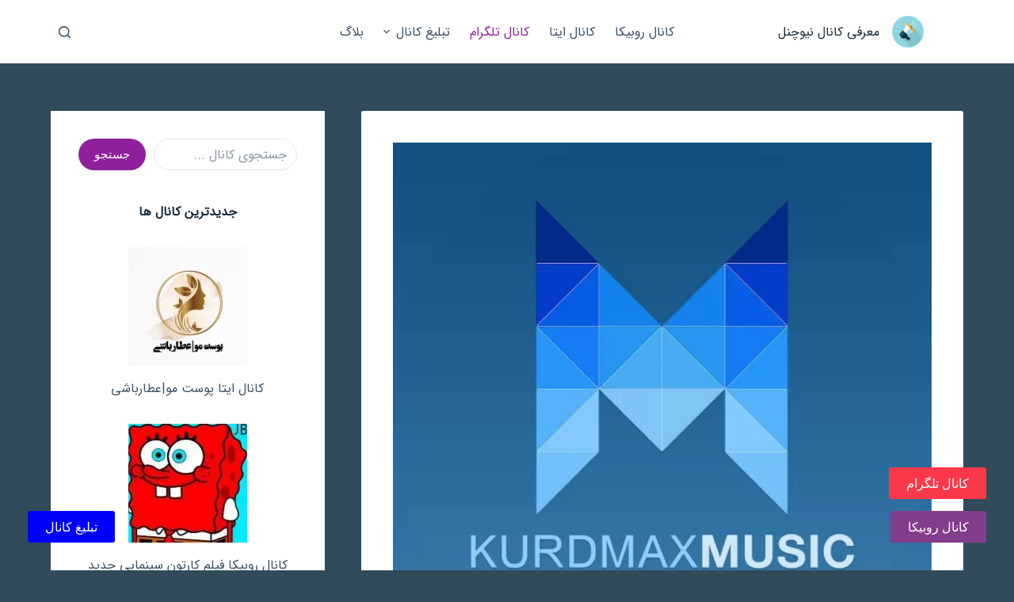

--- FILE ---
content_type: text/html; charset=UTF-8
request_url: https://newchannel.ir/%DA%A9%D8%A7%D9%86%D8%A7%D9%84-%D8%AA%D9%84%DA%AF%D8%B1%D8%A7%D9%85-kurdmaxmusic-%DA%A9%D9%88%D8%B1%D8%AF%D9%85%D8%A7%DA%A9%D8%B3-%D9%85%D9%88%D8%B2%DB%8C%DA%A9/
body_size: 17498
content:
<!doctype html>
<html dir="rtl" lang="fa-IR">
<head>
	
	<meta charset="UTF-8">
	<meta name="viewport" content="width=device-width, initial-scale=1, maximum-scale=5, viewport-fit=cover">
	<link rel="profile" href="https://gmpg.org/xfn/11">

						<style type="text/css" id="cst_font_data">
						@font-face {
	font-family: 'sansfa';
	font-weight: 500;
	src: url('https://newchannel.ir/wp-content/uploads/2023/10/IRANSansWeb.woff2') format('woff2');
}					</style>
				<meta name='robots' content='index, follow, max-image-preview:large, max-snippet:-1, max-video-preview:-1' />

	<!-- This site is optimized with the Yoast SEO Premium plugin v19.1 (Yoast SEO v25.1) - https://yoast.com/wordpress/plugins/seo/ -->
	<title>کانال تلگرام KURDMAXMUSIC | کوردماکس موزیک</title>
	<meta name="description" content="چەناڵی فەرمی تلێگرامی کوردماکس موزیک تەواوی ڤیدیو کلیپە نوێەکان لیرە ببین." />
	<link rel="canonical" href="https://newchannel.ir/کانال-تلگرام-kurdmaxmusic-کوردماکس-موزیک/" />
	<meta property="og:locale" content="fa_IR" />
	<meta property="og:type" content="article" />
	<meta property="og:title" content="کانال تلگرام KURDMAXMUSIC | کوردماکس موزیک" />
	<meta property="og:description" content="چەناڵی فەرمی تلێگرامی کوردماکس موزیک تەواوی ڤیدیو کلیپە نوێەکان لیرە ببین." />
	<meta property="og:url" content="https://newchannel.ir/کانال-تلگرام-kurdmaxmusic-کوردماکس-موزیک/" />
	<meta property="og:site_name" content="معرفی کانال نیوچنل" />
	<meta property="article:published_time" content="2023-10-18T10:49:25+00:00" />
	<meta property="og:image" content="https://newchannel.ir/wp-content/uploads/2023/10/kurdmaxmusictv-jpg.webp" />
	<meta property="og:image:width" content="640" />
	<meta property="og:image:height" content="640" />
	<meta property="og:image:type" content="image/jpeg" />
	<meta name="author" content="newchnadmin" />
	<meta name="twitter:card" content="summary_large_image" />
	<meta name="twitter:label1" content="نوشته‌شده بدست" />
	<meta name="twitter:data1" content="newchnadmin" />
	<script type="application/ld+json" class="yoast-schema-graph">{"@context":"https://schema.org","@graph":[{"@type":["Article","SocialMediaPosting"],"@id":"https://newchannel.ir/%da%a9%d8%a7%d9%86%d8%a7%d9%84-%d8%aa%d9%84%da%af%d8%b1%d8%a7%d9%85-kurdmaxmusic-%da%a9%d9%88%d8%b1%d8%af%d9%85%d8%a7%da%a9%d8%b3-%d9%85%d9%88%d8%b2%db%8c%da%a9/#article","isPartOf":{"@id":"https://newchannel.ir/%da%a9%d8%a7%d9%86%d8%a7%d9%84-%d8%aa%d9%84%da%af%d8%b1%d8%a7%d9%85-kurdmaxmusic-%da%a9%d9%88%d8%b1%d8%af%d9%85%d8%a7%da%a9%d8%b3-%d9%85%d9%88%d8%b2%db%8c%da%a9/"},"author":{"name":"newchnadmin","@id":"https://newchannel.ir/#/schema/person/3af6057bfe2a73a651ab268717b8ad0e"},"headline":"کانال تلگرام KURDMAXMUSIC | کوردماکس موزیک","datePublished":"2023-10-18T10:49:25+00:00","mainEntityOfPage":{"@id":"https://newchannel.ir/%da%a9%d8%a7%d9%86%d8%a7%d9%84-%d8%aa%d9%84%da%af%d8%b1%d8%a7%d9%85-kurdmaxmusic-%da%a9%d9%88%d8%b1%d8%af%d9%85%d8%a7%da%a9%d8%b3-%d9%85%d9%88%d8%b2%db%8c%da%a9/"},"wordCount":1,"commentCount":0,"publisher":{"@id":"https://newchannel.ir/#organization"},"image":{"@id":"https://newchannel.ir/%da%a9%d8%a7%d9%86%d8%a7%d9%84-%d8%aa%d9%84%da%af%d8%b1%d8%a7%d9%85-kurdmaxmusic-%da%a9%d9%88%d8%b1%d8%af%d9%85%d8%a7%da%a9%d8%b3-%d9%85%d9%88%d8%b2%db%8c%da%a9/#primaryimage"},"thumbnailUrl":"https://newchannel.ir/wp-content/uploads/2023/10/kurdmaxmusictv-jpg.webp","keywords":["موزیک"],"articleSection":["کانال تلگرام"],"inLanguage":"fa-IR","potentialAction":[{"@type":"CommentAction","name":"Comment","target":["https://newchannel.ir/%da%a9%d8%a7%d9%86%d8%a7%d9%84-%d8%aa%d9%84%da%af%d8%b1%d8%a7%d9%85-kurdmaxmusic-%da%a9%d9%88%d8%b1%d8%af%d9%85%d8%a7%da%a9%d8%b3-%d9%85%d9%88%d8%b2%db%8c%da%a9/#respond"]}]},{"@type":"WebPage","@id":"https://newchannel.ir/%da%a9%d8%a7%d9%86%d8%a7%d9%84-%d8%aa%d9%84%da%af%d8%b1%d8%a7%d9%85-kurdmaxmusic-%da%a9%d9%88%d8%b1%d8%af%d9%85%d8%a7%da%a9%d8%b3-%d9%85%d9%88%d8%b2%db%8c%da%a9/","url":"https://newchannel.ir/%da%a9%d8%a7%d9%86%d8%a7%d9%84-%d8%aa%d9%84%da%af%d8%b1%d8%a7%d9%85-kurdmaxmusic-%da%a9%d9%88%d8%b1%d8%af%d9%85%d8%a7%da%a9%d8%b3-%d9%85%d9%88%d8%b2%db%8c%da%a9/","name":"کانال تلگرام KURDMAXMUSIC | کوردماکس موزیک","isPartOf":{"@id":"https://newchannel.ir/#website"},"primaryImageOfPage":{"@id":"https://newchannel.ir/%da%a9%d8%a7%d9%86%d8%a7%d9%84-%d8%aa%d9%84%da%af%d8%b1%d8%a7%d9%85-kurdmaxmusic-%da%a9%d9%88%d8%b1%d8%af%d9%85%d8%a7%da%a9%d8%b3-%d9%85%d9%88%d8%b2%db%8c%da%a9/#primaryimage"},"image":{"@id":"https://newchannel.ir/%da%a9%d8%a7%d9%86%d8%a7%d9%84-%d8%aa%d9%84%da%af%d8%b1%d8%a7%d9%85-kurdmaxmusic-%da%a9%d9%88%d8%b1%d8%af%d9%85%d8%a7%da%a9%d8%b3-%d9%85%d9%88%d8%b2%db%8c%da%a9/#primaryimage"},"thumbnailUrl":"https://newchannel.ir/wp-content/uploads/2023/10/kurdmaxmusictv-jpg.webp","datePublished":"2023-10-18T10:49:25+00:00","description":"چەناڵی فەرمی تلێگرامی کوردماکس موزیک تەواوی ڤیدیو کلیپە نوێەکان لیرە ببین.","breadcrumb":{"@id":"https://newchannel.ir/%da%a9%d8%a7%d9%86%d8%a7%d9%84-%d8%aa%d9%84%da%af%d8%b1%d8%a7%d9%85-kurdmaxmusic-%da%a9%d9%88%d8%b1%d8%af%d9%85%d8%a7%da%a9%d8%b3-%d9%85%d9%88%d8%b2%db%8c%da%a9/#breadcrumb"},"inLanguage":"fa-IR","potentialAction":[{"@type":"ReadAction","target":["https://newchannel.ir/%da%a9%d8%a7%d9%86%d8%a7%d9%84-%d8%aa%d9%84%da%af%d8%b1%d8%a7%d9%85-kurdmaxmusic-%da%a9%d9%88%d8%b1%d8%af%d9%85%d8%a7%da%a9%d8%b3-%d9%85%d9%88%d8%b2%db%8c%da%a9/"]}]},{"@type":"ImageObject","inLanguage":"fa-IR","@id":"https://newchannel.ir/%da%a9%d8%a7%d9%86%d8%a7%d9%84-%d8%aa%d9%84%da%af%d8%b1%d8%a7%d9%85-kurdmaxmusic-%da%a9%d9%88%d8%b1%d8%af%d9%85%d8%a7%da%a9%d8%b3-%d9%85%d9%88%d8%b2%db%8c%da%a9/#primaryimage","url":"https://newchannel.ir/wp-content/uploads/2023/10/kurdmaxmusictv-jpg.webp","contentUrl":"https://newchannel.ir/wp-content/uploads/2023/10/kurdmaxmusictv-jpg.webp","width":640,"height":640},{"@type":"BreadcrumbList","@id":"https://newchannel.ir/%da%a9%d8%a7%d9%86%d8%a7%d9%84-%d8%aa%d9%84%da%af%d8%b1%d8%a7%d9%85-kurdmaxmusic-%da%a9%d9%88%d8%b1%d8%af%d9%85%d8%a7%da%a9%d8%b3-%d9%85%d9%88%d8%b2%db%8c%da%a9/#breadcrumb","itemListElement":[{"@type":"ListItem","position":1,"name":"خانه","item":"https://newchannel.ir/"},{"@type":"ListItem","position":2,"name":"کانال تلگرام KURDMAXMUSIC | کوردماکس موزیک"}]},{"@type":"WebSite","@id":"https://newchannel.ir/#website","url":"https://newchannel.ir/","name":"معرفی کانال نیوچنل","description":"بهترین و جدیدترین کانال های تلگرام روبیکا و ایتا","publisher":{"@id":"https://newchannel.ir/#organization"},"potentialAction":[{"@type":"SearchAction","target":{"@type":"EntryPoint","urlTemplate":"https://newchannel.ir/?s={search_term_string}"},"query-input":{"@type":"PropertyValueSpecification","valueRequired":true,"valueName":"search_term_string"}}],"inLanguage":"fa-IR"},{"@type":"Organization","@id":"https://newchannel.ir/#organization","name":"معرفی کانال تلگرام و روبیکا","url":"https://newchannel.ir/","logo":{"@type":"ImageObject","inLanguage":"fa-IR","@id":"https://newchannel.ir/#/schema/logo/image/","url":"https://newchannel.ir/wp-content/uploads/2023/10/newchannel.png","contentUrl":"https://newchannel.ir/wp-content/uploads/2023/10/newchannel.png","width":758,"height":758,"caption":"معرفی کانال تلگرام و روبیکا"},"image":{"@id":"https://newchannel.ir/#/schema/logo/image/"}},{"@type":"Person","@id":"https://newchannel.ir/#/schema/person/3af6057bfe2a73a651ab268717b8ad0e","name":"newchnadmin","image":{"@type":"ImageObject","inLanguage":"fa-IR","@id":"https://newchannel.ir/#/schema/person/image/","url":"https://secure.gravatar.com/avatar/13094277c1beb0bcae7c94baa40cdbe4de09ad0b3d5c8daaa9388aac9b8c5352?s=96&d=monsterid&r=g","contentUrl":"https://secure.gravatar.com/avatar/13094277c1beb0bcae7c94baa40cdbe4de09ad0b3d5c8daaa9388aac9b8c5352?s=96&d=monsterid&r=g","caption":"newchnadmin"},"sameAs":["https://newchannel.ir"]}]}</script>
	<!-- / Yoast SEO Premium plugin. -->


<style id='wp-img-auto-sizes-contain-inline-css'>
img:is([sizes=auto i],[sizes^="auto," i]){contain-intrinsic-size:3000px 1500px}
/*# sourceURL=wp-img-auto-sizes-contain-inline-css */
</style>
<link rel='stylesheet' id='blocksy-dynamic-global-css' href='https://newchannel.ir/wp-content/uploads/blocksy/css/global.css?ver=96773' media='all' />
<link rel='stylesheet' id='wp-block-library-rtl-css' href='https://newchannel.ir/wp-includes/css/dist/block-library/style-rtl.min.css?ver=6.9' media='all' />
<style id='wp-block-heading-inline-css'>
h1:where(.wp-block-heading).has-background,h2:where(.wp-block-heading).has-background,h3:where(.wp-block-heading).has-background,h4:where(.wp-block-heading).has-background,h5:where(.wp-block-heading).has-background,h6:where(.wp-block-heading).has-background{padding:1.25em 2.375em}h1.has-text-align-left[style*=writing-mode]:where([style*=vertical-lr]),h1.has-text-align-right[style*=writing-mode]:where([style*=vertical-rl]),h2.has-text-align-left[style*=writing-mode]:where([style*=vertical-lr]),h2.has-text-align-right[style*=writing-mode]:where([style*=vertical-rl]),h3.has-text-align-left[style*=writing-mode]:where([style*=vertical-lr]),h3.has-text-align-right[style*=writing-mode]:where([style*=vertical-rl]),h4.has-text-align-left[style*=writing-mode]:where([style*=vertical-lr]),h4.has-text-align-right[style*=writing-mode]:where([style*=vertical-rl]),h5.has-text-align-left[style*=writing-mode]:where([style*=vertical-lr]),h5.has-text-align-right[style*=writing-mode]:where([style*=vertical-rl]),h6.has-text-align-left[style*=writing-mode]:where([style*=vertical-lr]),h6.has-text-align-right[style*=writing-mode]:where([style*=vertical-rl]){rotate:180deg}
/*# sourceURL=https://newchannel.ir/wp-includes/blocks/heading/style.min.css */
</style>
<style id='wp-block-latest-posts-inline-css'>
.wp-block-latest-posts{box-sizing:border-box}.wp-block-latest-posts.alignleft{margin-right:2em}.wp-block-latest-posts.alignright{margin-left:2em}.wp-block-latest-posts.wp-block-latest-posts__list{list-style:none}.wp-block-latest-posts.wp-block-latest-posts__list li{clear:both;overflow-wrap:break-word}.wp-block-latest-posts.is-grid{display:flex;flex-wrap:wrap}.wp-block-latest-posts.is-grid li{margin:0 0 1.25em 1.25em;width:100%}@media (min-width:600px){.wp-block-latest-posts.columns-2 li{width:calc(50% - .625em)}.wp-block-latest-posts.columns-2 li:nth-child(2n){margin-left:0}.wp-block-latest-posts.columns-3 li{width:calc(33.33333% - .83333em)}.wp-block-latest-posts.columns-3 li:nth-child(3n){margin-left:0}.wp-block-latest-posts.columns-4 li{width:calc(25% - .9375em)}.wp-block-latest-posts.columns-4 li:nth-child(4n){margin-left:0}.wp-block-latest-posts.columns-5 li{width:calc(20% - 1em)}.wp-block-latest-posts.columns-5 li:nth-child(5n){margin-left:0}.wp-block-latest-posts.columns-6 li{width:calc(16.66667% - 1.04167em)}.wp-block-latest-posts.columns-6 li:nth-child(6n){margin-left:0}}:root :where(.wp-block-latest-posts.is-grid){padding:0}:root :where(.wp-block-latest-posts.wp-block-latest-posts__list){padding-right:0}.wp-block-latest-posts__post-author,.wp-block-latest-posts__post-date{display:block;font-size:.8125em}.wp-block-latest-posts__post-excerpt,.wp-block-latest-posts__post-full-content{margin-bottom:1em;margin-top:.5em}.wp-block-latest-posts__featured-image a{display:inline-block}.wp-block-latest-posts__featured-image img{height:auto;max-width:100%;width:auto}.wp-block-latest-posts__featured-image.alignleft{float:left;margin-right:1em}.wp-block-latest-posts__featured-image.alignright{float:right;margin-left:1em}.wp-block-latest-posts__featured-image.aligncenter{margin-bottom:1em;text-align:center}
/*# sourceURL=https://newchannel.ir/wp-includes/blocks/latest-posts/style.min.css */
</style>
<style id='wp-block-search-inline-css'>
.wp-block-search__button{margin-right:10px;word-break:normal}.wp-block-search__button.has-icon{line-height:0}.wp-block-search__button svg{height:1.25em;min-height:24px;min-width:24px;width:1.25em;fill:currentColor;vertical-align:text-bottom}:where(.wp-block-search__button){border:1px solid #ccc;padding:6px 10px}.wp-block-search__inside-wrapper{display:flex;flex:auto;flex-wrap:nowrap;max-width:100%}.wp-block-search__label{width:100%}.wp-block-search.wp-block-search__button-only .wp-block-search__button{box-sizing:border-box;display:flex;flex-shrink:0;justify-content:center;margin-right:0;max-width:100%}.wp-block-search.wp-block-search__button-only .wp-block-search__inside-wrapper{min-width:0!important;transition-property:width}.wp-block-search.wp-block-search__button-only .wp-block-search__input{flex-basis:100%;transition-duration:.3s}.wp-block-search.wp-block-search__button-only.wp-block-search__searchfield-hidden,.wp-block-search.wp-block-search__button-only.wp-block-search__searchfield-hidden .wp-block-search__inside-wrapper{overflow:hidden}.wp-block-search.wp-block-search__button-only.wp-block-search__searchfield-hidden .wp-block-search__input{border-left-width:0!important;border-right-width:0!important;flex-basis:0;flex-grow:0;margin:0;min-width:0!important;padding-left:0!important;padding-right:0!important;width:0!important}:where(.wp-block-search__input){appearance:none;border:1px solid #949494;flex-grow:1;font-family:inherit;font-size:inherit;font-style:inherit;font-weight:inherit;letter-spacing:inherit;line-height:inherit;margin-left:0;margin-right:0;min-width:3rem;padding:8px;text-decoration:unset!important;text-transform:inherit}:where(.wp-block-search__button-inside .wp-block-search__inside-wrapper){background-color:#fff;border:1px solid #949494;box-sizing:border-box;padding:4px}:where(.wp-block-search__button-inside .wp-block-search__inside-wrapper) .wp-block-search__input{border:none;border-radius:0;padding:0 4px}:where(.wp-block-search__button-inside .wp-block-search__inside-wrapper) .wp-block-search__input:focus{outline:none}:where(.wp-block-search__button-inside .wp-block-search__inside-wrapper) :where(.wp-block-search__button){padding:4px 8px}.wp-block-search.aligncenter .wp-block-search__inside-wrapper{margin:auto}.wp-block[data-align=right] .wp-block-search.wp-block-search__button-only .wp-block-search__inside-wrapper{float:left}
/*# sourceURL=https://newchannel.ir/wp-includes/blocks/search/style.min.css */
</style>
<style id='wp-block-group-inline-css'>
.wp-block-group{box-sizing:border-box}:where(.wp-block-group.wp-block-group-is-layout-constrained){position:relative}
/*# sourceURL=https://newchannel.ir/wp-includes/blocks/group/style.min.css */
</style>
<style id='wp-block-paragraph-inline-css'>
.is-small-text{font-size:.875em}.is-regular-text{font-size:1em}.is-large-text{font-size:2.25em}.is-larger-text{font-size:3em}.has-drop-cap:not(:focus):first-letter{float:right;font-size:8.4em;font-style:normal;font-weight:100;line-height:.68;margin:.05em 0 0 .1em;text-transform:uppercase}body.rtl .has-drop-cap:not(:focus):first-letter{float:none;margin-right:.1em}p.has-drop-cap.has-background{overflow:hidden}:root :where(p.has-background){padding:1.25em 2.375em}:where(p.has-text-color:not(.has-link-color)) a{color:inherit}p.has-text-align-left[style*="writing-mode:vertical-lr"],p.has-text-align-right[style*="writing-mode:vertical-rl"]{rotate:180deg}
/*# sourceURL=https://newchannel.ir/wp-includes/blocks/paragraph/style.min.css */
</style>
<style id='global-styles-inline-css'>
:root{--wp--preset--aspect-ratio--square: 1;--wp--preset--aspect-ratio--4-3: 4/3;--wp--preset--aspect-ratio--3-4: 3/4;--wp--preset--aspect-ratio--3-2: 3/2;--wp--preset--aspect-ratio--2-3: 2/3;--wp--preset--aspect-ratio--16-9: 16/9;--wp--preset--aspect-ratio--9-16: 9/16;--wp--preset--color--black: #000000;--wp--preset--color--cyan-bluish-gray: #abb8c3;--wp--preset--color--white: #ffffff;--wp--preset--color--pale-pink: #f78da7;--wp--preset--color--vivid-red: #cf2e2e;--wp--preset--color--luminous-vivid-orange: #ff6900;--wp--preset--color--luminous-vivid-amber: #fcb900;--wp--preset--color--light-green-cyan: #7bdcb5;--wp--preset--color--vivid-green-cyan: #00d084;--wp--preset--color--pale-cyan-blue: #8ed1fc;--wp--preset--color--vivid-cyan-blue: #0693e3;--wp--preset--color--vivid-purple: #9b51e0;--wp--preset--color--palette-color-1: var(--theme-palette-color-1, #901f9b);--wp--preset--color--palette-color-2: var(--theme-palette-color-2, #901f9b);--wp--preset--color--palette-color-3: var(--theme-palette-color-3, #3A4F66);--wp--preset--color--palette-color-4: var(--theme-palette-color-4, #192a3d);--wp--preset--color--palette-color-5: var(--theme-palette-color-5, #e1e8ed);--wp--preset--color--palette-color-6: var(--theme-palette-color-6, #f2f5f7);--wp--preset--color--palette-color-7: var(--theme-palette-color-7, #FAFBFC);--wp--preset--color--palette-color-8: var(--theme-palette-color-8, #ffffff);--wp--preset--gradient--vivid-cyan-blue-to-vivid-purple: linear-gradient(135deg,rgb(6,147,227) 0%,rgb(155,81,224) 100%);--wp--preset--gradient--light-green-cyan-to-vivid-green-cyan: linear-gradient(135deg,rgb(122,220,180) 0%,rgb(0,208,130) 100%);--wp--preset--gradient--luminous-vivid-amber-to-luminous-vivid-orange: linear-gradient(135deg,rgb(252,185,0) 0%,rgb(255,105,0) 100%);--wp--preset--gradient--luminous-vivid-orange-to-vivid-red: linear-gradient(135deg,rgb(255,105,0) 0%,rgb(207,46,46) 100%);--wp--preset--gradient--very-light-gray-to-cyan-bluish-gray: linear-gradient(135deg,rgb(238,238,238) 0%,rgb(169,184,195) 100%);--wp--preset--gradient--cool-to-warm-spectrum: linear-gradient(135deg,rgb(74,234,220) 0%,rgb(151,120,209) 20%,rgb(207,42,186) 40%,rgb(238,44,130) 60%,rgb(251,105,98) 80%,rgb(254,248,76) 100%);--wp--preset--gradient--blush-light-purple: linear-gradient(135deg,rgb(255,206,236) 0%,rgb(152,150,240) 100%);--wp--preset--gradient--blush-bordeaux: linear-gradient(135deg,rgb(254,205,165) 0%,rgb(254,45,45) 50%,rgb(107,0,62) 100%);--wp--preset--gradient--luminous-dusk: linear-gradient(135deg,rgb(255,203,112) 0%,rgb(199,81,192) 50%,rgb(65,88,208) 100%);--wp--preset--gradient--pale-ocean: linear-gradient(135deg,rgb(255,245,203) 0%,rgb(182,227,212) 50%,rgb(51,167,181) 100%);--wp--preset--gradient--electric-grass: linear-gradient(135deg,rgb(202,248,128) 0%,rgb(113,206,126) 100%);--wp--preset--gradient--midnight: linear-gradient(135deg,rgb(2,3,129) 0%,rgb(40,116,252) 100%);--wp--preset--gradient--juicy-peach: linear-gradient(to right, #ffecd2 0%, #fcb69f 100%);--wp--preset--gradient--young-passion: linear-gradient(to right, #ff8177 0%, #ff867a 0%, #ff8c7f 21%, #f99185 52%, #cf556c 78%, #b12a5b 100%);--wp--preset--gradient--true-sunset: linear-gradient(to right, #fa709a 0%, #fee140 100%);--wp--preset--gradient--morpheus-den: linear-gradient(to top, #30cfd0 0%, #330867 100%);--wp--preset--gradient--plum-plate: linear-gradient(135deg, #667eea 0%, #764ba2 100%);--wp--preset--gradient--aqua-splash: linear-gradient(15deg, #13547a 0%, #80d0c7 100%);--wp--preset--gradient--love-kiss: linear-gradient(to top, #ff0844 0%, #ffb199 100%);--wp--preset--gradient--new-retrowave: linear-gradient(to top, #3b41c5 0%, #a981bb 49%, #ffc8a9 100%);--wp--preset--gradient--plum-bath: linear-gradient(to top, #cc208e 0%, #6713d2 100%);--wp--preset--gradient--high-flight: linear-gradient(to right, #0acffe 0%, #495aff 100%);--wp--preset--gradient--teen-party: linear-gradient(-225deg, #FF057C 0%, #8D0B93 50%, #321575 100%);--wp--preset--gradient--fabled-sunset: linear-gradient(-225deg, #231557 0%, #44107A 29%, #FF1361 67%, #FFF800 100%);--wp--preset--gradient--arielle-smile: radial-gradient(circle 248px at center, #16d9e3 0%, #30c7ec 47%, #46aef7 100%);--wp--preset--gradient--itmeo-branding: linear-gradient(180deg, #2af598 0%, #009efd 100%);--wp--preset--gradient--deep-blue: linear-gradient(to right, #6a11cb 0%, #2575fc 100%);--wp--preset--gradient--strong-bliss: linear-gradient(to right, #f78ca0 0%, #f9748f 19%, #fd868c 60%, #fe9a8b 100%);--wp--preset--gradient--sweet-period: linear-gradient(to top, #3f51b1 0%, #5a55ae 13%, #7b5fac 25%, #8f6aae 38%, #a86aa4 50%, #cc6b8e 62%, #f18271 75%, #f3a469 87%, #f7c978 100%);--wp--preset--gradient--purple-division: linear-gradient(to top, #7028e4 0%, #e5b2ca 100%);--wp--preset--gradient--cold-evening: linear-gradient(to top, #0c3483 0%, #a2b6df 100%, #6b8cce 100%, #a2b6df 100%);--wp--preset--gradient--mountain-rock: linear-gradient(to right, #868f96 0%, #596164 100%);--wp--preset--gradient--desert-hump: linear-gradient(to top, #c79081 0%, #dfa579 100%);--wp--preset--gradient--ethernal-constance: linear-gradient(to top, #09203f 0%, #537895 100%);--wp--preset--gradient--happy-memories: linear-gradient(-60deg, #ff5858 0%, #f09819 100%);--wp--preset--gradient--grown-early: linear-gradient(to top, #0ba360 0%, #3cba92 100%);--wp--preset--gradient--morning-salad: linear-gradient(-225deg, #B7F8DB 0%, #50A7C2 100%);--wp--preset--gradient--night-call: linear-gradient(-225deg, #AC32E4 0%, #7918F2 48%, #4801FF 100%);--wp--preset--gradient--mind-crawl: linear-gradient(-225deg, #473B7B 0%, #3584A7 51%, #30D2BE 100%);--wp--preset--gradient--angel-care: linear-gradient(-225deg, #FFE29F 0%, #FFA99F 48%, #FF719A 100%);--wp--preset--gradient--juicy-cake: linear-gradient(to top, #e14fad 0%, #f9d423 100%);--wp--preset--gradient--rich-metal: linear-gradient(to right, #d7d2cc 0%, #304352 100%);--wp--preset--gradient--mole-hall: linear-gradient(-20deg, #616161 0%, #9bc5c3 100%);--wp--preset--gradient--cloudy-knoxville: linear-gradient(120deg, #fdfbfb 0%, #ebedee 100%);--wp--preset--gradient--soft-grass: linear-gradient(to top, #c1dfc4 0%, #deecdd 100%);--wp--preset--gradient--saint-petersburg: linear-gradient(135deg, #f5f7fa 0%, #c3cfe2 100%);--wp--preset--gradient--everlasting-sky: linear-gradient(135deg, #fdfcfb 0%, #e2d1c3 100%);--wp--preset--gradient--kind-steel: linear-gradient(-20deg, #e9defa 0%, #fbfcdb 100%);--wp--preset--gradient--over-sun: linear-gradient(60deg, #abecd6 0%, #fbed96 100%);--wp--preset--gradient--premium-white: linear-gradient(to top, #d5d4d0 0%, #d5d4d0 1%, #eeeeec 31%, #efeeec 75%, #e9e9e7 100%);--wp--preset--gradient--clean-mirror: linear-gradient(45deg, #93a5cf 0%, #e4efe9 100%);--wp--preset--gradient--wild-apple: linear-gradient(to top, #d299c2 0%, #fef9d7 100%);--wp--preset--gradient--snow-again: linear-gradient(to top, #e6e9f0 0%, #eef1f5 100%);--wp--preset--gradient--confident-cloud: linear-gradient(to top, #dad4ec 0%, #dad4ec 1%, #f3e7e9 100%);--wp--preset--gradient--glass-water: linear-gradient(to top, #dfe9f3 0%, white 100%);--wp--preset--gradient--perfect-white: linear-gradient(-225deg, #E3FDF5 0%, #FFE6FA 100%);--wp--preset--font-size--small: 13px;--wp--preset--font-size--medium: 20px;--wp--preset--font-size--large: clamp(22px, 1.375rem + ((1vw - 3.2px) * 0.625), 30px);--wp--preset--font-size--x-large: clamp(30px, 1.875rem + ((1vw - 3.2px) * 1.563), 50px);--wp--preset--font-size--xx-large: clamp(45px, 2.813rem + ((1vw - 3.2px) * 2.734), 80px);--wp--preset--spacing--20: 0.44rem;--wp--preset--spacing--30: 0.67rem;--wp--preset--spacing--40: 1rem;--wp--preset--spacing--50: 1.5rem;--wp--preset--spacing--60: 2.25rem;--wp--preset--spacing--70: 3.38rem;--wp--preset--spacing--80: 5.06rem;--wp--preset--shadow--natural: 6px 6px 9px rgba(0, 0, 0, 0.2);--wp--preset--shadow--deep: 12px 12px 50px rgba(0, 0, 0, 0.4);--wp--preset--shadow--sharp: 6px 6px 0px rgba(0, 0, 0, 0.2);--wp--preset--shadow--outlined: 6px 6px 0px -3px rgb(255, 255, 255), 6px 6px rgb(0, 0, 0);--wp--preset--shadow--crisp: 6px 6px 0px rgb(0, 0, 0);}:root { --wp--style--global--content-size: var(--theme-block-max-width);--wp--style--global--wide-size: var(--theme-block-wide-max-width); }:where(body) { margin: 0; }.wp-site-blocks > .alignleft { float: left; margin-right: 2em; }.wp-site-blocks > .alignright { float: right; margin-left: 2em; }.wp-site-blocks > .aligncenter { justify-content: center; margin-left: auto; margin-right: auto; }:where(.wp-site-blocks) > * { margin-block-start: var(--theme-content-spacing); margin-block-end: 0; }:where(.wp-site-blocks) > :first-child { margin-block-start: 0; }:where(.wp-site-blocks) > :last-child { margin-block-end: 0; }:root { --wp--style--block-gap: var(--theme-content-spacing); }:root :where(.is-layout-flow) > :first-child{margin-block-start: 0;}:root :where(.is-layout-flow) > :last-child{margin-block-end: 0;}:root :where(.is-layout-flow) > *{margin-block-start: var(--theme-content-spacing);margin-block-end: 0;}:root :where(.is-layout-constrained) > :first-child{margin-block-start: 0;}:root :where(.is-layout-constrained) > :last-child{margin-block-end: 0;}:root :where(.is-layout-constrained) > *{margin-block-start: var(--theme-content-spacing);margin-block-end: 0;}:root :where(.is-layout-flex){gap: var(--theme-content-spacing);}:root :where(.is-layout-grid){gap: var(--theme-content-spacing);}.is-layout-flow > .alignleft{float: left;margin-inline-start: 0;margin-inline-end: 2em;}.is-layout-flow > .alignright{float: right;margin-inline-start: 2em;margin-inline-end: 0;}.is-layout-flow > .aligncenter{margin-left: auto !important;margin-right: auto !important;}.is-layout-constrained > .alignleft{float: left;margin-inline-start: 0;margin-inline-end: 2em;}.is-layout-constrained > .alignright{float: right;margin-inline-start: 2em;margin-inline-end: 0;}.is-layout-constrained > .aligncenter{margin-left: auto !important;margin-right: auto !important;}.is-layout-constrained > :where(:not(.alignleft):not(.alignright):not(.alignfull)){max-width: var(--wp--style--global--content-size);margin-left: auto !important;margin-right: auto !important;}.is-layout-constrained > .alignwide{max-width: var(--wp--style--global--wide-size);}body .is-layout-flex{display: flex;}.is-layout-flex{flex-wrap: wrap;align-items: center;}.is-layout-flex > :is(*, div){margin: 0;}body .is-layout-grid{display: grid;}.is-layout-grid > :is(*, div){margin: 0;}body{padding-top: 0px;padding-right: 0px;padding-bottom: 0px;padding-left: 0px;}:root :where(.wp-element-button, .wp-block-button__link){font-style: inherit;font-weight: inherit;letter-spacing: inherit;text-transform: inherit;}.has-black-color{color: var(--wp--preset--color--black) !important;}.has-cyan-bluish-gray-color{color: var(--wp--preset--color--cyan-bluish-gray) !important;}.has-white-color{color: var(--wp--preset--color--white) !important;}.has-pale-pink-color{color: var(--wp--preset--color--pale-pink) !important;}.has-vivid-red-color{color: var(--wp--preset--color--vivid-red) !important;}.has-luminous-vivid-orange-color{color: var(--wp--preset--color--luminous-vivid-orange) !important;}.has-luminous-vivid-amber-color{color: var(--wp--preset--color--luminous-vivid-amber) !important;}.has-light-green-cyan-color{color: var(--wp--preset--color--light-green-cyan) !important;}.has-vivid-green-cyan-color{color: var(--wp--preset--color--vivid-green-cyan) !important;}.has-pale-cyan-blue-color{color: var(--wp--preset--color--pale-cyan-blue) !important;}.has-vivid-cyan-blue-color{color: var(--wp--preset--color--vivid-cyan-blue) !important;}.has-vivid-purple-color{color: var(--wp--preset--color--vivid-purple) !important;}.has-palette-color-1-color{color: var(--wp--preset--color--palette-color-1) !important;}.has-palette-color-2-color{color: var(--wp--preset--color--palette-color-2) !important;}.has-palette-color-3-color{color: var(--wp--preset--color--palette-color-3) !important;}.has-palette-color-4-color{color: var(--wp--preset--color--palette-color-4) !important;}.has-palette-color-5-color{color: var(--wp--preset--color--palette-color-5) !important;}.has-palette-color-6-color{color: var(--wp--preset--color--palette-color-6) !important;}.has-palette-color-7-color{color: var(--wp--preset--color--palette-color-7) !important;}.has-palette-color-8-color{color: var(--wp--preset--color--palette-color-8) !important;}.has-black-background-color{background-color: var(--wp--preset--color--black) !important;}.has-cyan-bluish-gray-background-color{background-color: var(--wp--preset--color--cyan-bluish-gray) !important;}.has-white-background-color{background-color: var(--wp--preset--color--white) !important;}.has-pale-pink-background-color{background-color: var(--wp--preset--color--pale-pink) !important;}.has-vivid-red-background-color{background-color: var(--wp--preset--color--vivid-red) !important;}.has-luminous-vivid-orange-background-color{background-color: var(--wp--preset--color--luminous-vivid-orange) !important;}.has-luminous-vivid-amber-background-color{background-color: var(--wp--preset--color--luminous-vivid-amber) !important;}.has-light-green-cyan-background-color{background-color: var(--wp--preset--color--light-green-cyan) !important;}.has-vivid-green-cyan-background-color{background-color: var(--wp--preset--color--vivid-green-cyan) !important;}.has-pale-cyan-blue-background-color{background-color: var(--wp--preset--color--pale-cyan-blue) !important;}.has-vivid-cyan-blue-background-color{background-color: var(--wp--preset--color--vivid-cyan-blue) !important;}.has-vivid-purple-background-color{background-color: var(--wp--preset--color--vivid-purple) !important;}.has-palette-color-1-background-color{background-color: var(--wp--preset--color--palette-color-1) !important;}.has-palette-color-2-background-color{background-color: var(--wp--preset--color--palette-color-2) !important;}.has-palette-color-3-background-color{background-color: var(--wp--preset--color--palette-color-3) !important;}.has-palette-color-4-background-color{background-color: var(--wp--preset--color--palette-color-4) !important;}.has-palette-color-5-background-color{background-color: var(--wp--preset--color--palette-color-5) !important;}.has-palette-color-6-background-color{background-color: var(--wp--preset--color--palette-color-6) !important;}.has-palette-color-7-background-color{background-color: var(--wp--preset--color--palette-color-7) !important;}.has-palette-color-8-background-color{background-color: var(--wp--preset--color--palette-color-8) !important;}.has-black-border-color{border-color: var(--wp--preset--color--black) !important;}.has-cyan-bluish-gray-border-color{border-color: var(--wp--preset--color--cyan-bluish-gray) !important;}.has-white-border-color{border-color: var(--wp--preset--color--white) !important;}.has-pale-pink-border-color{border-color: var(--wp--preset--color--pale-pink) !important;}.has-vivid-red-border-color{border-color: var(--wp--preset--color--vivid-red) !important;}.has-luminous-vivid-orange-border-color{border-color: var(--wp--preset--color--luminous-vivid-orange) !important;}.has-luminous-vivid-amber-border-color{border-color: var(--wp--preset--color--luminous-vivid-amber) !important;}.has-light-green-cyan-border-color{border-color: var(--wp--preset--color--light-green-cyan) !important;}.has-vivid-green-cyan-border-color{border-color: var(--wp--preset--color--vivid-green-cyan) !important;}.has-pale-cyan-blue-border-color{border-color: var(--wp--preset--color--pale-cyan-blue) !important;}.has-vivid-cyan-blue-border-color{border-color: var(--wp--preset--color--vivid-cyan-blue) !important;}.has-vivid-purple-border-color{border-color: var(--wp--preset--color--vivid-purple) !important;}.has-palette-color-1-border-color{border-color: var(--wp--preset--color--palette-color-1) !important;}.has-palette-color-2-border-color{border-color: var(--wp--preset--color--palette-color-2) !important;}.has-palette-color-3-border-color{border-color: var(--wp--preset--color--palette-color-3) !important;}.has-palette-color-4-border-color{border-color: var(--wp--preset--color--palette-color-4) !important;}.has-palette-color-5-border-color{border-color: var(--wp--preset--color--palette-color-5) !important;}.has-palette-color-6-border-color{border-color: var(--wp--preset--color--palette-color-6) !important;}.has-palette-color-7-border-color{border-color: var(--wp--preset--color--palette-color-7) !important;}.has-palette-color-8-border-color{border-color: var(--wp--preset--color--palette-color-8) !important;}.has-vivid-cyan-blue-to-vivid-purple-gradient-background{background: var(--wp--preset--gradient--vivid-cyan-blue-to-vivid-purple) !important;}.has-light-green-cyan-to-vivid-green-cyan-gradient-background{background: var(--wp--preset--gradient--light-green-cyan-to-vivid-green-cyan) !important;}.has-luminous-vivid-amber-to-luminous-vivid-orange-gradient-background{background: var(--wp--preset--gradient--luminous-vivid-amber-to-luminous-vivid-orange) !important;}.has-luminous-vivid-orange-to-vivid-red-gradient-background{background: var(--wp--preset--gradient--luminous-vivid-orange-to-vivid-red) !important;}.has-very-light-gray-to-cyan-bluish-gray-gradient-background{background: var(--wp--preset--gradient--very-light-gray-to-cyan-bluish-gray) !important;}.has-cool-to-warm-spectrum-gradient-background{background: var(--wp--preset--gradient--cool-to-warm-spectrum) !important;}.has-blush-light-purple-gradient-background{background: var(--wp--preset--gradient--blush-light-purple) !important;}.has-blush-bordeaux-gradient-background{background: var(--wp--preset--gradient--blush-bordeaux) !important;}.has-luminous-dusk-gradient-background{background: var(--wp--preset--gradient--luminous-dusk) !important;}.has-pale-ocean-gradient-background{background: var(--wp--preset--gradient--pale-ocean) !important;}.has-electric-grass-gradient-background{background: var(--wp--preset--gradient--electric-grass) !important;}.has-midnight-gradient-background{background: var(--wp--preset--gradient--midnight) !important;}.has-juicy-peach-gradient-background{background: var(--wp--preset--gradient--juicy-peach) !important;}.has-young-passion-gradient-background{background: var(--wp--preset--gradient--young-passion) !important;}.has-true-sunset-gradient-background{background: var(--wp--preset--gradient--true-sunset) !important;}.has-morpheus-den-gradient-background{background: var(--wp--preset--gradient--morpheus-den) !important;}.has-plum-plate-gradient-background{background: var(--wp--preset--gradient--plum-plate) !important;}.has-aqua-splash-gradient-background{background: var(--wp--preset--gradient--aqua-splash) !important;}.has-love-kiss-gradient-background{background: var(--wp--preset--gradient--love-kiss) !important;}.has-new-retrowave-gradient-background{background: var(--wp--preset--gradient--new-retrowave) !important;}.has-plum-bath-gradient-background{background: var(--wp--preset--gradient--plum-bath) !important;}.has-high-flight-gradient-background{background: var(--wp--preset--gradient--high-flight) !important;}.has-teen-party-gradient-background{background: var(--wp--preset--gradient--teen-party) !important;}.has-fabled-sunset-gradient-background{background: var(--wp--preset--gradient--fabled-sunset) !important;}.has-arielle-smile-gradient-background{background: var(--wp--preset--gradient--arielle-smile) !important;}.has-itmeo-branding-gradient-background{background: var(--wp--preset--gradient--itmeo-branding) !important;}.has-deep-blue-gradient-background{background: var(--wp--preset--gradient--deep-blue) !important;}.has-strong-bliss-gradient-background{background: var(--wp--preset--gradient--strong-bliss) !important;}.has-sweet-period-gradient-background{background: var(--wp--preset--gradient--sweet-period) !important;}.has-purple-division-gradient-background{background: var(--wp--preset--gradient--purple-division) !important;}.has-cold-evening-gradient-background{background: var(--wp--preset--gradient--cold-evening) !important;}.has-mountain-rock-gradient-background{background: var(--wp--preset--gradient--mountain-rock) !important;}.has-desert-hump-gradient-background{background: var(--wp--preset--gradient--desert-hump) !important;}.has-ethernal-constance-gradient-background{background: var(--wp--preset--gradient--ethernal-constance) !important;}.has-happy-memories-gradient-background{background: var(--wp--preset--gradient--happy-memories) !important;}.has-grown-early-gradient-background{background: var(--wp--preset--gradient--grown-early) !important;}.has-morning-salad-gradient-background{background: var(--wp--preset--gradient--morning-salad) !important;}.has-night-call-gradient-background{background: var(--wp--preset--gradient--night-call) !important;}.has-mind-crawl-gradient-background{background: var(--wp--preset--gradient--mind-crawl) !important;}.has-angel-care-gradient-background{background: var(--wp--preset--gradient--angel-care) !important;}.has-juicy-cake-gradient-background{background: var(--wp--preset--gradient--juicy-cake) !important;}.has-rich-metal-gradient-background{background: var(--wp--preset--gradient--rich-metal) !important;}.has-mole-hall-gradient-background{background: var(--wp--preset--gradient--mole-hall) !important;}.has-cloudy-knoxville-gradient-background{background: var(--wp--preset--gradient--cloudy-knoxville) !important;}.has-soft-grass-gradient-background{background: var(--wp--preset--gradient--soft-grass) !important;}.has-saint-petersburg-gradient-background{background: var(--wp--preset--gradient--saint-petersburg) !important;}.has-everlasting-sky-gradient-background{background: var(--wp--preset--gradient--everlasting-sky) !important;}.has-kind-steel-gradient-background{background: var(--wp--preset--gradient--kind-steel) !important;}.has-over-sun-gradient-background{background: var(--wp--preset--gradient--over-sun) !important;}.has-premium-white-gradient-background{background: var(--wp--preset--gradient--premium-white) !important;}.has-clean-mirror-gradient-background{background: var(--wp--preset--gradient--clean-mirror) !important;}.has-wild-apple-gradient-background{background: var(--wp--preset--gradient--wild-apple) !important;}.has-snow-again-gradient-background{background: var(--wp--preset--gradient--snow-again) !important;}.has-confident-cloud-gradient-background{background: var(--wp--preset--gradient--confident-cloud) !important;}.has-glass-water-gradient-background{background: var(--wp--preset--gradient--glass-water) !important;}.has-perfect-white-gradient-background{background: var(--wp--preset--gradient--perfect-white) !important;}.has-small-font-size{font-size: var(--wp--preset--font-size--small) !important;}.has-medium-font-size{font-size: var(--wp--preset--font-size--medium) !important;}.has-large-font-size{font-size: var(--wp--preset--font-size--large) !important;}.has-x-large-font-size{font-size: var(--wp--preset--font-size--x-large) !important;}.has-xx-large-font-size{font-size: var(--wp--preset--font-size--xx-large) !important;}
/*# sourceURL=global-styles-inline-css */
</style>

<style id='dominant-color-styles-inline-css'>
img[data-dominant-color]:not(.has-transparency) { background-color: var(--dominant-color); }
/*# sourceURL=dominant-color-styles-inline-css */
</style>
<link rel='stylesheet' id='parent-style-css' href='https://newchannel.ir/wp-content/themes/blocksy/style.css?ver=6.9' media='all' />
<link rel='stylesheet' id='ct-main-styles-css' href='https://newchannel.ir/wp-content/themes/blocksy/static/bundle/main.min.css?ver=2.0.16' media='all' />
<link rel='stylesheet' id='ct-page-title-styles-css' href='https://newchannel.ir/wp-content/themes/blocksy/static/bundle/page-title.min.css?ver=2.0.16' media='all' />
<link rel='stylesheet' id='ct-main-rtl-styles-css' href='https://newchannel.ir/wp-content/themes/blocksy/static/bundle/main-rtl.min.css?ver=2.0.16' media='all' />
<link rel='stylesheet' id='ct-sidebar-styles-css' href='https://newchannel.ir/wp-content/themes/blocksy/static/bundle/sidebar.min.css?ver=2.0.16' media='all' />
<link rel='stylesheet' id='ct-comments-styles-css' href='https://newchannel.ir/wp-content/themes/blocksy/static/bundle/comments.min.css?ver=2.0.16' media='all' />
<meta name="generator" content="Performance Lab 2.7.0; modules: images/dominant-color-images, images/webp-support, images/webp-uploads">
<noscript><link rel='stylesheet' href='https://newchannel.ir/wp-content/themes/blocksy/static/bundle/no-scripts.min.css' type='text/css'></noscript>
<link rel="icon" href="https://newchannel.ir/wp-content/uploads/2023/10/cropped-newchannel-32x32.png" sizes="32x32" />
<link rel="icon" href="https://newchannel.ir/wp-content/uploads/2023/10/cropped-newchannel-192x192.png" sizes="192x192" />
<link rel="apple-touch-icon" href="https://newchannel.ir/wp-content/uploads/2023/10/cropped-newchannel-180x180.png" />
<meta name="msapplication-TileImage" content="https://newchannel.ir/wp-content/uploads/2023/10/cropped-newchannel-270x270.png" />
		<style id="wp-custom-css">
			html, h1, h2, h3, h4, h5, h6, pre, kbd, code, samp, label, figcaption, .wp-block-quote, .wp-block-pullquote, .price, .menu a, .ct-label, .site-title, .entry-meta, .widget-title, .contact-info, .ct-item-title, .ct-menu-badge, .entry-excerpt, .ct-post-title, .ct-breadcrumbs, .ct-header-text, .author-box-bio, .author-box-name, .site-description, .page-description, .mobile-menu a, .comment-reply-title, .ct-footer-copyright, .ct-language-switcher, .entry-summary .price, .woocommerce-tabs .tabs, .ct-shortcuts-container, .ct-widget > *, .ct-dynamic-data, .ct-dynamic-filter, .ct-search-results a, .tutor-ratings, .tutor-meta > *, .tutor-course-details-title, .tutor-course-details-actions > a, .ct-language-switcher ul[data-placement] {
	font-family: sansfa !important;
}
.button, .ct-button, .added_to_cart, .ct-button-ghost, [type="submit"], .wp-element-button, .wp-block-button__link, a.showlogin, a.restore-item, button.regform-button, button[class*="ajax"], .submit:where(:not(div.submit)), .forminator-ui[data-design="none"] .forminator-button {
	font-family: sansfa !important;
}
body, h1, h2, h3, h4, h5, h6, pre, kbd, code, samp, label, figcaption, .wp-block-quote, .wp-block-pullquote, .price, .ct-label, .site-title, .entry-meta, .widget-title, .contact-info, .ct-item-title, .ct-menu-badge, .entry-excerpt, .ct-post-title, .ct-breadcrumbs, .ct-header-text, .author-box-bio, .author-box-name, .site-description, .page-description, .mobile-menu a, .menu .ct-menu-link, .comment-reply-title, .ct-footer-copyright, .ct-language-switcher, .entry-summary .price, .woocommerce-tabs .tabs, .ct-shortcuts-container, .ct-widget>*, .ct-dynamic-data, .ct-dynamic-filter, .ct-search-results a, .tutor-ratings, .tutor-meta>*, .tutor-course-details-title, .tutor-course-details-actions>a, .ct-language-switcher ul[data-placement] {
    font-family: sansfa !important;
}
.wp-block-latest-posts li {
    margin-bottom: 30px;
    text-align: center;
}
@media only screen and (min-width: 991px) {
.sticky-slider-1 {
	position: fixed;
	right: 35px;
	bottom: 90px;	
	z-index: 10000;
}
.sticky-slider-2 {
	position: fixed;
	right: 35px;
	bottom: 35px;	
	z-index: 10000;
}
.sticky-slider-3 {
	position: fixed;
	left: 35px;
	bottom: 90px;	
	z-index: 10000;
}
.sticky-slider-4 {
	position: fixed;
	left: 35px;
	bottom: 35px;	
	z-index: 10000;
}
ul.entry-meta {
    text-align: left;
}
}

@media only screen and (max-width: 990px) {
.sticky-slider-1 {
	position: fixed;
	right: 10px;
	bottom: 85px;	
	z-index: 10000;
}
.sticky-slider-2 {
	position: fixed;
	right: 10px;
	bottom: 25px;	
	z-index: 10000;
}
.sticky-slider-3 {
	position: fixed;
	left: 10px;
	bottom: 85px;	
	z-index: 10000;
}
.sticky-slider-4 {
	position: fixed;
	left: 10px;
	bottom: 25px;	
	z-index: 10000;
}
	
	
	
[data-prefix="single_blog_post"] .entry-header .page-title {
	--fontSize: 24px !important;
}
[data-prefix="categories"] .entry-header .page-title {
	--fontSize: 18px !important;
	--heading-color: var(--theme-palette-color-8);
}
}

.shortm-button1{
	background-color:#fb3849;
	font-size:16px;
}
.shortm-button1:hover {
    background-color: #000000;
    font-size: 18px;
}

.shortm-button2{
	background-color:#823e8b;
	font-size:16px;
}
.shortm-button2:hover {
    background-color: #000000;
    font-size: 18px;
}

.shortm-button3{
	background-color:#ff6c00;
	font-size:16px;
}
.shortm-button3:hover {
    background-color: #000000;
    font-size: 18px;
}
.shortm-button4{
	background-color:blue;
	font-size:16px;
}
.shortm-button4:hover {
    background-color: #000000;
    font-size: 18px;
}
.pulse {
	box-shadow: 0 0 0 0 rgba(0, 0, 0, 1);
	transform: scale(1);
	animation: pulse 1s infinite;
}
@keyframes pulse {
	0% {
		box-shadow: 0 0 0 0 rgba(199, 0, 57, 0.9);
	}

	70% {
		box-shadow: 0 0 0 10px rgba(0, 0, 0, 0);
	}

	100% {
		box-shadow: 0 0 0 0 rgba(0, 0, 0, 0);
	}
}
h2.ct-block-title {
    font-size: 24px;
}
.yarpp-thumbnails-horizontal .yarpp-thumbnail {
    border: 0px !important;
}
.yarpp-thumbnails-horizontal .yarpp-thumbnail-title {
    text-align: center !important;
}
.yarpp-thumbnails-horizontal .yarpp-thumbnail {
    margin-bottom: 20px !important;
    margin-left: auto !important;
    margin-right: auto !important;
}
@media only screen and (max-width: 990px) {
.yarpp-thumbnails-horizontal .yarpp-thumbnail {
	  display: block !important;
}
}
ul.wp-block-latest-posts__list.wp-block-latest-posts {
    text-align: center;
}
.wp-block-latest-posts__featured-image.aligncenter {
    margin-top: 2em;
}
.button, .ct-button, .added_to_cart, .ct-button-ghost, [type=submit], .wp-element-button, .wp-block-button__link, a.showlogin, a.restore-item, button.regform-button, button[class*=ajax], .submit:where(:not(div.submit)), .forminator-ui[data-design=none] .forminator-button {
    border-radius: 20px;
}
p.comment-form-field-input-url {
    display: none;
}
section.ct-no-results {
    background-color: white;
    padding:50px 20px;
}
h4.related-entry-title {
    text-align: center;
}
.ct-comment-meta-data a {
    display: none;
}

button.button.member-count {
    position: absolute;
    bottom: 20px;
    background-color: #ff6c00;
}
button.button.member-count.special {
    background-color: red;
}
a.ct-media-container.boundless-image {
    display: flex;
    justify-content: center;
}
.wp-block-latest-posts__featured-image img {
    max-width: 150px !important;
}		</style>
			<script data-cfasync="false" nonce="d435bed8-6990-4398-b52c-81c07f3b23d0">try{(function(w,d){!function(j,k,l,m){if(j.zaraz)console.error("zaraz is loaded twice");else{j[l]=j[l]||{};j[l].executed=[];j.zaraz={deferred:[],listeners:[]};j.zaraz._v="5874";j.zaraz._n="d435bed8-6990-4398-b52c-81c07f3b23d0";j.zaraz.q=[];j.zaraz._f=function(n){return async function(){var o=Array.prototype.slice.call(arguments);j.zaraz.q.push({m:n,a:o})}};for(const p of["track","set","debug"])j.zaraz[p]=j.zaraz._f(p);j.zaraz.init=()=>{var q=k.getElementsByTagName(m)[0],r=k.createElement(m),s=k.getElementsByTagName("title")[0];s&&(j[l].t=k.getElementsByTagName("title")[0].text);j[l].x=Math.random();j[l].w=j.screen.width;j[l].h=j.screen.height;j[l].j=j.innerHeight;j[l].e=j.innerWidth;j[l].l=j.location.href;j[l].r=k.referrer;j[l].k=j.screen.colorDepth;j[l].n=k.characterSet;j[l].o=(new Date).getTimezoneOffset();if(j.dataLayer)for(const t of Object.entries(Object.entries(dataLayer).reduce((u,v)=>({...u[1],...v[1]}),{})))zaraz.set(t[0],t[1],{scope:"page"});j[l].q=[];for(;j.zaraz.q.length;){const w=j.zaraz.q.shift();j[l].q.push(w)}r.defer=!0;for(const x of[localStorage,sessionStorage])Object.keys(x||{}).filter(z=>z.startsWith("_zaraz_")).forEach(y=>{try{j[l]["z_"+y.slice(7)]=JSON.parse(x.getItem(y))}catch{j[l]["z_"+y.slice(7)]=x.getItem(y)}});r.referrerPolicy="origin";r.src="/cdn-cgi/zaraz/s.js?z="+btoa(encodeURIComponent(JSON.stringify(j[l])));q.parentNode.insertBefore(r,q)};["complete","interactive"].includes(k.readyState)?zaraz.init():j.addEventListener("DOMContentLoaded",zaraz.init)}}(w,d,"zarazData","script");window.zaraz._p=async d$=>new Promise(ea=>{if(d$){d$.e&&d$.e.forEach(eb=>{try{const ec=d.querySelector("script[nonce]"),ed=ec?.nonce||ec?.getAttribute("nonce"),ee=d.createElement("script");ed&&(ee.nonce=ed);ee.innerHTML=eb;ee.onload=()=>{d.head.removeChild(ee)};d.head.appendChild(ee)}catch(ef){console.error(`Error executing script: ${eb}\n`,ef)}});Promise.allSettled((d$.f||[]).map(eg=>fetch(eg[0],eg[1])))}ea()});zaraz._p({"e":["(function(w,d){})(window,document)"]});})(window,document)}catch(e){throw fetch("/cdn-cgi/zaraz/t"),e;};</script></head>


<body class="rtl wp-singular post-template-default single single-post postid-907 single-format-standard wp-custom-logo wp-embed-responsive wp-theme-blocksy wp-child-theme-blocksy-child" data-link="type-2" data-prefix="single_blog_post" data-header="type-1:sticky" data-footer="type-1" itemscope="itemscope" itemtype="https://schema.org/Blog" >

<a class="skip-link show-on-focus" href="#main">
	پرش به محتوا</a>

<div class="ct-drawer-canvas" data-location="start" >
		<div id="search-modal" class="ct-panel" data-behaviour="modal">
			<div class="ct-panel-actions">
				<button class="ct-toggle-close" data-type="type-1" aria-label="Close search modal">
					<svg class="ct-icon" width="12" height="12" viewBox="0 0 15 15"><path d="M1 15a1 1 0 01-.71-.29 1 1 0 010-1.41l5.8-5.8-5.8-5.8A1 1 0 011.7.29l5.8 5.8 5.8-5.8a1 1 0 011.41 1.41l-5.8 5.8 5.8 5.8a1 1 0 01-1.41 1.41l-5.8-5.8-5.8 5.8A1 1 0 011 15z"/></svg>				</button>
			</div>

			<div class="ct-panel-content">
				

<form role="search" method="get" class="ct-search-form"  action="https://newchannel.ir/" aria-haspopup="listbox" data-live-results="thumbs">

	<input type="search" class="modal-field" placeholder="جستجو" value="" name="s" autocomplete="off" title="جستجو برای..." aria-label="جستجو برای...">

	<div class="ct-search-form-controls">
		
		<button type="submit" class="wp-element-button" data-button="icon" aria-label="دکمه‌ی جستجو" >
			<svg class="ct-icon ct-search-button-content" aria-hidden="true" width="15" height="15" viewBox="0 0 15 15"><path d="M14.8,13.7L12,11c0.9-1.2,1.5-2.6,1.5-4.2c0-3.7-3-6.8-6.8-6.8S0,3,0,6.8s3,6.8,6.8,6.8c1.6,0,3.1-0.6,4.2-1.5l2.8,2.8c0.1,0.1,0.3,0.2,0.5,0.2s0.4-0.1,0.5-0.2C15.1,14.5,15.1,14,14.8,13.7z M1.5,6.8c0-2.9,2.4-5.2,5.2-5.2S12,3.9,12,6.8S9.6,12,6.8,12S1.5,9.6,1.5,6.8z"/></svg>
			<span class="ct-ajax-loader">
				<svg viewBox="0 0 24 24">
					<circle cx="12" cy="12" r="10" opacity="0.2" fill="none" stroke="currentColor" stroke-miterlimit="10" stroke-width="2"/>

					<path d="m12,2c5.52,0,10,4.48,10,10" fill="none" stroke="currentColor" stroke-linecap="round" stroke-miterlimit="10" stroke-width="2">
						<animateTransform
							attributeName="transform"
							attributeType="XML"
							type="rotate"
							dur="0.6s"
							from="0 12 12"
							to="360 12 12"
							repeatCount="indefinite"
						/>
					</path>
				</svg>
			</span>
		</button>

		
					<input type="hidden" name="ct_post_type" value="post:page">
		
		<input type="hidden" value="b32a9a7732" class="ct-live-results-nonce" >	</div>

			<div class="screen-reader-text" aria-live="polite" role="status">
			بدون نتیجه		</div>
	
</form>


			</div>
		</div>

		<div id="offcanvas" class="ct-panel ct-header" data-behaviour="right-side" ><div class="ct-panel-inner">
		<div class="ct-panel-actions">
			
			<button class="ct-toggle-close" data-type="type-1" aria-label="بستن کشو">
				<svg class="ct-icon" width="12" height="12" viewBox="0 0 15 15"><path d="M1 15a1 1 0 01-.71-.29 1 1 0 010-1.41l5.8-5.8-5.8-5.8A1 1 0 011.7.29l5.8 5.8 5.8-5.8a1 1 0 011.41 1.41l-5.8 5.8 5.8 5.8a1 1 0 01-1.41 1.41l-5.8-5.8-5.8 5.8A1 1 0 011 15z"/></svg>
			</button>
		</div>
		<div class="ct-panel-content" data-device="desktop" ><div class="ct-panel-content-inner"></div></div><div class="ct-panel-content" data-device="mobile" ><div class="ct-panel-content-inner">
<nav
	class="mobile-menu has-submenu"
	data-id="mobile-menu" data-interaction="click" data-toggle-type="type-1" 	aria-label="منوی جانبی">
	<ul id="menu-%d9%85%d8%b9%d8%b1%d9%81%db%8c-%da%a9%d8%a7%d9%86%d8%a7%d9%84-1" role="menubar"><li class="menu-item menu-item-type-taxonomy menu-item-object-category menu-item-16" role="none"><a href="https://newchannel.ir/rubika/" class="ct-menu-link" role="menuitem">کانال روبیکا</a></li>
<li class="menu-item menu-item-type-taxonomy menu-item-object-category menu-item-5435" role="none"><a href="https://newchannel.ir/eitaa/" class="ct-menu-link" role="menuitem">کانال ایتا</a></li>
<li class="menu-item menu-item-type-taxonomy menu-item-object-category current-post-ancestor current-menu-parent current-post-parent menu-item-15" role="none"><a href="https://newchannel.ir/telegram/" class="ct-menu-link" role="menuitem">کانال تلگرام</a></li>
<li class="menu-item menu-item-type-post_type menu-item-object-page menu-item-has-children menu-item-4731" role="none"><span class="ct-sub-menu-parent"><a href="https://newchannel.ir/channel-adv/" class="ct-menu-link" role="menuitem">تبلیغ کانال</a><button class="ct-toggle-dropdown-mobile" aria-label="باز کردن فهرست کشویی" aria-haspopup="true" aria-expanded="false" role="menuitem" ><svg class="ct-icon toggle-icon-1" width="15" height="15" viewBox="0 0 15 15"><path d="M3.9,5.1l3.6,3.6l3.6-3.6l1.4,0.7l-5,5l-5-5L3.9,5.1z"/></svg></button></span>
<ul class="sub-menu" role="menu">
	<li class="menu-item menu-item-type-post_type menu-item-object-page menu-item-67" role="none"><a href="https://newchannel.ir/rubika-adv/" class="ct-menu-link" role="menuitem">تبلیغ کانال روبیکا</a></li>
	<li class="menu-item menu-item-type-post_type menu-item-object-page menu-item-4723" role="none"><a href="https://newchannel.ir/eitaa-adv/" class="ct-menu-link" role="menuitem">تبلیغ کانال ایتا</a></li>
	<li class="menu-item menu-item-type-post_type menu-item-object-page menu-item-68" role="none"><a href="https://newchannel.ir/telegram-adv/" class="ct-menu-link" role="menuitem">تبلیغ کانال تلگرام</a></li>
</ul>
</li>
<li class="menu-item menu-item-type-taxonomy menu-item-object-category menu-item-7635" role="none"><a href="https://newchannel.ir/blog/" class="ct-menu-link" role="menuitem">بلاگ</a></li>
</ul></nav>

</div></div></div></div></div>
<div id="main-container">
	<header id="header" class="ct-header" data-id="type-1" itemscope="" itemtype="https://schema.org/WPHeader" ><div data-device="desktop" ><div class="ct-sticky-container"><div data-sticky="shrink"><div data-row="middle" data-column-set="3" ><div class="ct-container" ><div data-column="start" data-placements="1" ><div data-items="primary" >
<div	class="site-branding"
	data-id="logo" 	data-logo="left"	itemscope="itemscope" itemtype="https://schema.org/Organization" >

			<a href="https://newchannel.ir/" class="site-logo-container" rel="home" itemprop="url" ><img width="758" height="758" src="https://newchannel.ir/wp-content/uploads/2023/10/newchannel.png" class="default-logo" alt="معرفی کانال" itemprop="logo" decoding="async" fetchpriority="high" srcset="https://newchannel.ir/wp-content/uploads/2023/10/newchannel.png 758w, https://newchannel.ir/wp-content/uploads/2023/10/newchannel-300x300.png 300w, https://newchannel.ir/wp-content/uploads/2023/10/newchannel-150x150.png 150w" sizes="(max-width: 758px) 100vw, 758px" /></a>	
			<div class="site-title-container">
							<span class="site-title " itemprop="name" >
					<a href="https://newchannel.ir/" rel="home" itemprop="url" >
						معرفی کانال نیوچنل					</a>
				</span>
			
					</div>
	  </div>

</div></div><div data-column="middle" ><div data-items="" >
<nav
	id="header-menu-1"
	class="header-menu-1"
	data-id="menu" data-interaction="hover" 	data-menu="type-1"
	data-dropdown="type-1:simple"		data-responsive="no"	itemscope="" itemtype="https://schema.org/SiteNavigationElement" 	aria-label="فهرست سربرگ">

	<ul id="menu-%d9%85%d8%b9%d8%b1%d9%81%db%8c-%da%a9%d8%a7%d9%86%d8%a7%d9%84" class="menu" role="menubar"><li id="menu-item-16" class="menu-item menu-item-type-taxonomy menu-item-object-category menu-item-16" role="none"><a href="https://newchannel.ir/rubika/" class="ct-menu-link" role="menuitem">کانال روبیکا</a></li>
<li id="menu-item-5435" class="menu-item menu-item-type-taxonomy menu-item-object-category menu-item-5435" role="none"><a href="https://newchannel.ir/eitaa/" class="ct-menu-link" role="menuitem">کانال ایتا</a></li>
<li id="menu-item-15" class="menu-item menu-item-type-taxonomy menu-item-object-category current-post-ancestor current-menu-parent current-post-parent menu-item-15" role="none"><a href="https://newchannel.ir/telegram/" class="ct-menu-link" role="menuitem">کانال تلگرام</a></li>
<li id="menu-item-4731" class="menu-item menu-item-type-post_type menu-item-object-page menu-item-has-children menu-item-4731 animated-submenu" role="none"><a href="https://newchannel.ir/channel-adv/" class="ct-menu-link" role="menuitem">تبلیغ کانال<span class="ct-toggle-dropdown-desktop"><svg class="ct-icon" width="8" height="8" viewBox="0 0 15 15"><path d="M2.1,3.2l5.4,5.4l5.4-5.4L15,4.3l-7.5,7.5L0,4.3L2.1,3.2z"/></svg></span></a><button class="ct-toggle-dropdown-desktop-ghost" aria-label="باز کردن فهرست کشویی" aria-haspopup="true" aria-expanded="false" role="menuitem" ></button>
<ul class="sub-menu" role="menu">
	<li id="menu-item-67" class="menu-item menu-item-type-post_type menu-item-object-page menu-item-67" role="none"><a href="https://newchannel.ir/rubika-adv/" class="ct-menu-link" role="menuitem">تبلیغ کانال روبیکا</a></li>
	<li id="menu-item-4723" class="menu-item menu-item-type-post_type menu-item-object-page menu-item-4723" role="none"><a href="https://newchannel.ir/eitaa-adv/" class="ct-menu-link" role="menuitem">تبلیغ کانال ایتا</a></li>
	<li id="menu-item-68" class="menu-item menu-item-type-post_type menu-item-object-page menu-item-68" role="none"><a href="https://newchannel.ir/telegram-adv/" class="ct-menu-link" role="menuitem">تبلیغ کانال تلگرام</a></li>
</ul>
</li>
<li id="menu-item-7635" class="menu-item menu-item-type-taxonomy menu-item-object-category menu-item-7635" role="none"><a href="https://newchannel.ir/blog/" class="ct-menu-link" role="menuitem">بلاگ</a></li>
</ul></nav>

</div></div><div data-column="end" data-placements="1" ><div data-items="primary" >
<button
	data-toggle-panel="#search-modal"
	class="ct-header-search ct-toggle "
	aria-label="جستجو"
	data-label="left"
	data-id="search" >

	<span class="ct-label ct-hidden-sm ct-hidden-md ct-hidden-lg">جستجو</span>

	<svg class="ct-icon" aria-hidden="true" width="15" height="15" viewBox="0 0 15 15"><path d="M14.8,13.7L12,11c0.9-1.2,1.5-2.6,1.5-4.2c0-3.7-3-6.8-6.8-6.8S0,3,0,6.8s3,6.8,6.8,6.8c1.6,0,3.1-0.6,4.2-1.5l2.8,2.8c0.1,0.1,0.3,0.2,0.5,0.2s0.4-0.1,0.5-0.2C15.1,14.5,15.1,14,14.8,13.7z M1.5,6.8c0-2.9,2.4-5.2,5.2-5.2S12,3.9,12,6.8S9.6,12,6.8,12S1.5,9.6,1.5,6.8z"/></svg></button>
</div></div></div></div></div></div></div><div data-device="mobile" ><div class="ct-sticky-container"><div data-sticky="shrink"><div data-row="middle" data-column-set="2" ><div class="ct-container" ><div data-column="start" data-placements="1" ><div data-items="primary" >
<div	class="site-branding"
	data-id="logo" 	data-logo="left"	>

			<a href="https://newchannel.ir/" class="site-logo-container" rel="home" itemprop="url" ><img width="758" height="758" src="https://newchannel.ir/wp-content/uploads/2023/10/newchannel.png" class="default-logo" alt="معرفی کانال" itemprop="logo" decoding="async" srcset="https://newchannel.ir/wp-content/uploads/2023/10/newchannel.png 758w, https://newchannel.ir/wp-content/uploads/2023/10/newchannel-300x300.png 300w, https://newchannel.ir/wp-content/uploads/2023/10/newchannel-150x150.png 150w" sizes="(max-width: 758px) 100vw, 758px" /></a>	
			<div class="site-title-container">
							<span class="site-title " >
					<a href="https://newchannel.ir/" rel="home" >
						معرفی کانال نیوچنل					</a>
				</span>
			
					</div>
	  </div>

</div></div><div data-column="end" data-placements="1" ><div data-items="primary" >
<button
	data-toggle-panel="#offcanvas"
	class="ct-header-trigger ct-toggle "
	data-design="simple"
	data-label="right"
	aria-label="منو"
	data-id="trigger" >

	<span class="ct-label ct-hidden-sm ct-hidden-md ct-hidden-lg">منو</span>

	<svg
		class="ct-icon"
		width="18" height="14" viewBox="0 0 18 14"
		aria-hidden="true"
		data-type="type-1">

		<rect y="0.00" width="18" height="1.7" rx="1"/>
		<rect y="6.15" width="18" height="1.7" rx="1"/>
		<rect y="12.3" width="18" height="1.7" rx="1"/>
	</svg>
</button>
</div></div></div></div></div></div></div></header>
	<main id="main" class="site-main hfeed" itemscope="itemscope" itemtype="https://schema.org/CreativeWork" >

		
	<div
		class="ct-container"
		data-sidebar="right"				data-vertical-spacing="top:bottom">

		
		
	<article
		id="post-907"
		class="post-907 post type-post status-publish format-standard has-post-thumbnail hentry category-telegram tag-21">

		<figure class="ct-featured-image " ><div class="ct-media-container" ><img width="640" height="640" src="https://newchannel.ir/wp-content/uploads/2023/10/kurdmaxmusictv-jpg.webp" class="attachment-full size-full not-transparent wp-post-image" alt="" loading="lazy" decoding="async" srcset="https://newchannel.ir/wp-content/uploads/2023/10/kurdmaxmusictv-jpg.webp 640w, https://newchannel.ir/wp-content/uploads/2023/10/kurdmaxmusictv-300x300.webp 300w, https://newchannel.ir/wp-content/uploads/2023/10/kurdmaxmusictv-150x150.webp 150w" sizes="auto, (max-width: 640px) 100vw, 640px" data-has-transparency="false" data-dominant-color="2c70a7" itemprop="image" style="aspect-ratio: 1/1;" /></div></figure>
<div class="hero-section" data-type="type-1" >
			<header class="entry-header">
			<h1 class="page-title" title="کانال تلگرام KURDMAXMUSIC | کوردماکس موزیک" itemprop="headline" >کانال تلگرام KURDMAXMUSIC | کوردماکس موزیک</h1>		</header>
	</div>

		
		
		<div class="entry-content">
			<p>چەناڵی فەرمی تلێگرامی کوردماکس موزیک تەواوی ڤیدیو کلیپە نوێەکان لیرە ببین.</p><div><p style="text-align: center;"><a href="tg://resolve?domain=kurdmaxmusictv" target="_blank" rel="nofollow" class="shortc-button medium button ">ورود به کانال</a></p></div>		</div>

		
					<div class="entry-tags" ><a href="https://newchannel.ir/list/%d9%85%d9%88%d8%b2%db%8c%da%a9/" rel="tag" ># موزیک</a></div>		
		
		
	
		<div
			class="ct-related-posts"
					>
			
											<h3 class="ct-module-title">
					کانال های مشابه				</h3>
							
			
			<div class="ct-related-posts-items" data-layout="grid" >
							
				<article  itemscope="itemscope" itemtype="https://schema.org/CreativeWork" >
					<a class="ct-media-container" href="https://newchannel.ir/%da%a9%d8%a7%d9%86%d8%a7%d9%84-%d8%b1%d9%88%d8%a8%db%8c%da%a9%d8%a7-%d9%87%d9%85%db%8c%d8%a7%d8%b1-%d9%85%d9%88%d8%b2%db%8c%da%a9/" aria-label="کانال روبیکا همیار موزیک" tabindex="-1" ><img width="150" height="150" src="https://newchannel.ir/wp-content/uploads/2023/10/hamyar_music-150x150.webp" class="attachment-thumbnail size-thumbnail not-transparent wp-post-image" alt="کانال روبیکا همیار موزیک" loading="lazy" decoding="async" srcset="https://newchannel.ir/wp-content/uploads/2023/10/hamyar_music-150x150.webp 150w, https://newchannel.ir/wp-content/uploads/2023/10/hamyar_music-jpg.webp 200w" sizes="auto, (max-width: 150px) 100vw, 150px" data-has-transparency="false" data-dominant-color="b52022" itemprop="image" style="aspect-ratio: 1/1;" /></a>
											<h4 class="related-entry-title" itemprop="name" >
							<a href="https://newchannel.ir/%da%a9%d8%a7%d9%86%d8%a7%d9%84-%d8%b1%d9%88%d8%a8%db%8c%da%a9%d8%a7-%d9%87%d9%85%db%8c%d8%a7%d8%b1-%d9%85%d9%88%d8%b2%db%8c%da%a9/" itemprop="url"  rel="bookmark">کانال روبیکا همیار موزیک</a>
						</h4>
					
									</article>
							
				<article  itemscope="itemscope" itemtype="https://schema.org/CreativeWork" >
					<a class="ct-media-container" href="https://newchannel.ir/%da%a9%d8%a7%d9%86%d8%a7%d9%84-%d8%b1%d9%88%d8%a8%db%8c%da%a9%d8%a7-%d9%be%d8%a7%d9%88%d8%b1-%d9%85%d9%88%d8%b2%db%8c%da%a9/" aria-label="کانال روبیکا پاور موزیک" tabindex="-1" ><img width="150" height="150" src="https://newchannel.ir/wp-content/uploads/2023/10/powermusic_ir-150x150.webp" class="attachment-thumbnail size-thumbnail not-transparent wp-post-image" alt="کانال روبیکا پاور موزیک" loading="lazy" decoding="async" srcset="https://newchannel.ir/wp-content/uploads/2023/10/powermusic_ir-150x150.webp 150w, https://newchannel.ir/wp-content/uploads/2023/10/powermusic_ir-jpg.webp 200w" sizes="auto, (max-width: 150px) 100vw, 150px" data-has-transparency="false" data-dominant-color="2b1525" itemprop="image" style="aspect-ratio: 1/1;" /></a>
											<h4 class="related-entry-title" itemprop="name" >
							<a href="https://newchannel.ir/%da%a9%d8%a7%d9%86%d8%a7%d9%84-%d8%b1%d9%88%d8%a8%db%8c%da%a9%d8%a7-%d9%be%d8%a7%d9%88%d8%b1-%d9%85%d9%88%d8%b2%db%8c%da%a9/" itemprop="url"  rel="bookmark">کانال روبیکا پاور موزیک</a>
						</h4>
					
									</article>
							
				<article  itemscope="itemscope" itemtype="https://schema.org/CreativeWork" >
					<a class="ct-media-container" href="https://newchannel.ir/%da%a9%d8%a7%d9%86%d8%a7%d9%84-%d8%b1%d9%88%d8%a8%db%8c%da%a9%d8%a7-%d8%b3%d9%88%d9%86%d8%a7%d9%85%db%8c-%d9%85%d9%88%d8%b2%db%8c%da%a9/" aria-label="کانال روبیکا سونامی موزیک" tabindex="-1" ><img width="150" height="150" src="https://newchannel.ir/wp-content/uploads/2023/10/soonami_ir-150x150.webp" class="attachment-thumbnail size-thumbnail not-transparent wp-post-image" alt="کانال روبیکا سونامی موزیک" loading="lazy" decoding="async" srcset="https://newchannel.ir/wp-content/uploads/2023/10/soonami_ir-150x150.webp 150w, https://newchannel.ir/wp-content/uploads/2023/10/soonami_ir-jpg.webp 200w" sizes="auto, (max-width: 150px) 100vw, 150px" data-has-transparency="false" data-dominant-color="402734" itemprop="image" style="aspect-ratio: 1/1;" /></a>
											<h4 class="related-entry-title" itemprop="name" >
							<a href="https://newchannel.ir/%da%a9%d8%a7%d9%86%d8%a7%d9%84-%d8%b1%d9%88%d8%a8%db%8c%da%a9%d8%a7-%d8%b3%d9%88%d9%86%d8%a7%d9%85%db%8c-%d9%85%d9%88%d8%b2%db%8c%da%a9/" itemprop="url"  rel="bookmark">کانال روبیکا سونامی موزیک</a>
						</h4>
					
									</article>
							
				<article  itemscope="itemscope" itemtype="https://schema.org/CreativeWork" >
					<a class="ct-media-container" href="https://newchannel.ir/%da%a9%d8%a7%d9%86%d8%a7%d9%84-%d8%a7%db%8c%d8%aa%d8%a7-%d9%85%d9%88%d8%b2%db%8c%da%a9-%d9%81%d8%a7-%d8%a2%d9%87%d9%86%da%af-%d8%ac%d8%af%db%8c%d8%af%f0%9f%8e%a7%d8%b1%db%8c%d9%85%db%8c%da%a9%d8%b3/" aria-label="کانال ایتا موزیک فا |  آهنگ جدید🎧ریمیکس♥️" tabindex="-1" ><img width="150" height="150" src="https://newchannel.ir/wp-content/uploads/2023/12/mus_op-150x150.webp" class="attachment-thumbnail size-thumbnail not-transparent wp-post-image" alt="کانال ایتا موزیک فا |  آهنگ جدید🎧ریمیکس♥️" loading="lazy" decoding="async" srcset="https://newchannel.ir/wp-content/uploads/2023/12/mus_op-150x150.webp 150w, https://newchannel.ir/wp-content/uploads/2023/12/mus_op-jpg.webp 160w" sizes="auto, (max-width: 150px) 100vw, 150px" data-has-transparency="false" data-dominant-color="9b1612" itemprop="image" style="aspect-ratio: 1/1;" /></a>
											<h4 class="related-entry-title" itemprop="name" >
							<a href="https://newchannel.ir/%da%a9%d8%a7%d9%86%d8%a7%d9%84-%d8%a7%db%8c%d8%aa%d8%a7-%d9%85%d9%88%d8%b2%db%8c%da%a9-%d9%81%d8%a7-%d8%a2%d9%87%d9%86%da%af-%d8%ac%d8%af%db%8c%d8%af%f0%9f%8e%a7%d8%b1%db%8c%d9%85%db%8c%da%a9%d8%b3/" itemprop="url"  rel="bookmark">کانال ایتا موزیک فا |  آهنگ جدید🎧ریمیکس♥️</a>
						</h4>
					
									</article>
							
				<article  itemscope="itemscope" itemtype="https://schema.org/CreativeWork" >
					<a class="ct-media-container" href="https://newchannel.ir/%da%a9%d8%a7%d9%86%d8%a7%d9%84-%d8%b1%d9%88%d8%a8%db%8c%da%a9%d8%a7-%d8%af%d8%a7%d9%86%d9%84%d9%88%d8%af-%d8%a2%d9%87%d9%86%da%af-%d8%ac%d8%af%db%8c%d8%af-%da%af%db%8c%d8%aa%d8%a7%d8%b1-%d9%85%d9%88/" aria-label="کانال روبیکا دانلود آهنگ جدید | گیتار موزیک" tabindex="-1" ><img width="150" height="150" src="https://newchannel.ir/wp-content/uploads/2023/10/musicguitars-150x150.webp" class="attachment-thumbnail size-thumbnail not-transparent wp-post-image" alt="کانال روبیکا دانلود آهنگ جدید | گیتار موزیک" loading="lazy" decoding="async" srcset="https://newchannel.ir/wp-content/uploads/2023/10/musicguitars-150x150.webp 150w, https://newchannel.ir/wp-content/uploads/2023/10/musicguitars-jpg.webp 200w" sizes="auto, (max-width: 150px) 100vw, 150px" data-has-transparency="false" data-dominant-color="d1c208" itemprop="image" style="aspect-ratio: 1/1;" /></a>
											<h4 class="related-entry-title" itemprop="name" >
							<a href="https://newchannel.ir/%da%a9%d8%a7%d9%86%d8%a7%d9%84-%d8%b1%d9%88%d8%a8%db%8c%da%a9%d8%a7-%d8%af%d8%a7%d9%86%d9%84%d9%88%d8%af-%d8%a2%d9%87%d9%86%da%af-%d8%ac%d8%af%db%8c%d8%af-%da%af%db%8c%d8%aa%d8%a7%d8%b1-%d9%85%d9%88/" itemprop="url"  rel="bookmark">کانال روبیکا دانلود آهنگ جدید | گیتار موزیک</a>
						</h4>
					
									</article>
							
				<article  itemscope="itemscope" itemtype="https://schema.org/CreativeWork" >
					<a class="ct-media-container" href="https://newchannel.ir/%da%a9%d8%a7%d9%86%d8%a7%d9%84-%d8%b1%d9%88%d8%a8%db%8c%da%a9%d8%a7-%d8%af%d9%86%db%8c%d8%a7%db%8c-%d9%85%d9%88%d8%b2%db%8c%da%a9-%d8%af%d8%a7%d9%86%d9%84%d9%88%d8%af-%d8%a2%d9%87%d9%86%da%af-%d8%ac/" aria-label="کانال روبیکا دنیای موزیک / دانلود آهنگ جدید" tabindex="-1" ><img width="150" height="150" src="https://newchannel.ir/wp-content/uploads/2023/10/donyaimusic-150x150.webp" class="attachment-thumbnail size-thumbnail not-transparent wp-post-image" alt="کانال روبیکا دنیای موزیک / دانلود آهنگ جدید" loading="lazy" decoding="async" srcset="https://newchannel.ir/wp-content/uploads/2023/10/donyaimusic-150x150.webp 150w, https://newchannel.ir/wp-content/uploads/2023/10/donyaimusic-jpg.webp 200w" sizes="auto, (max-width: 150px) 100vw, 150px" data-has-transparency="false" data-dominant-color="1d4642" itemprop="image" style="aspect-ratio: 1/1;" /></a>
											<h4 class="related-entry-title" itemprop="name" >
							<a href="https://newchannel.ir/%da%a9%d8%a7%d9%86%d8%a7%d9%84-%d8%b1%d9%88%d8%a8%db%8c%da%a9%d8%a7-%d8%af%d9%86%db%8c%d8%a7%db%8c-%d9%85%d9%88%d8%b2%db%8c%da%a9-%d8%af%d8%a7%d9%86%d9%84%d9%88%d8%af-%d8%a2%d9%87%d9%86%da%af-%d8%ac/" itemprop="url"  rel="bookmark">کانال روبیکا دنیای موزیک / دانلود آهنگ جدید</a>
						</h4>
					
									</article>
						</div>

			
					</div>

	
	

<div class="ct-comments" id="comments">
	
	
	
	
		<div id="respond" class="comment-respond">
		<h2 id="reply-title" class="comment-reply-title">پاسخی بگذارید</h2><form action="https://newchannel.ir/wp-comments-post.php" method="post" id="commentform" class="comment-form has-website-field has-labels-inside"><p class="comment-notes"><span id="email-notes">نشانی ایمیل شما منتشر نخواهد شد.</span> <span class="required-field-message">بخش‌های موردنیاز علامت‌گذاری شده‌اند <span class="required">*</span></span></p><p class="comment-form-field-input-author">
			<label for="author">نام </label>
			<input id="author" name="author" type="text" value="" size="30">
			</p>
<p class="comment-form-field-input-email">
				<label for="email">ایمیل </label>
				<input id="email" name="email" type="text" value="" size="30">
			</p>
<p class="comment-form-field-input-url">
				<label for="url">وبسایت</label>
				<input id="url" name="url" type="text" value="" size="30">
				</p>
<p class="comment-form-field-textarea">
			<label for="comment">افزودن دیدگاه<b class="required">&nbsp;*</b></label>
			<textarea id="comment" name="comment" cols="45" rows="8" required="required"></textarea>
		</p>
<p class="form-submit"><button type="submit" name="submit" id="submit" class="submit" value="فرستادن دیدگاه">فرستادن دیدگاه</button> <input type='hidden' name='comment_post_ID' value='907' id='comment_post_ID' />
<input type='hidden' name='comment_parent' id='comment_parent' value='0' />
</p></form>	</div><!-- #respond -->
	
	
</div>


	</article>

	
		
	<aside
				data-type="type-2"
		id="sidebar"
				itemtype="https://schema.org/WPSideBar" itemscope="itemscope" >

		
		<div
			class="ct-sidebar" 			>
			
			<div class="ct-widget widget_block widget_search" id="block-2"><form role="search" method="get" action="https://newchannel.ir/" class="wp-block-search__button-outside wp-block-search__text-button aligncenter wp-block-search"    ><label class="wp-block-search__label screen-reader-text" for="wp-block-search__input-1" >جستجو</label><div class="wp-block-search__inside-wrapper" ><input class="wp-block-search__input" id="wp-block-search__input-1" placeholder="جستجوی کانال ..." value="" type="search" name="s" required  style="border-radius: 25px"/><button aria-label="جستجو" class="wp-block-search__button wp-element-button" type="submit"  style="border-radius: 25px">جستجو</button></div></form></div><div class="ct-widget widget_block" id="block-3">
<div class="wp-block-group is-layout-flow wp-block-group-is-layout-flow">
<h2 class="wp-block-heading has-text-align-center">جدیدترین کانال ها</h2>


<ul class="wp-block-latest-posts__list wp-block-latest-posts"><li><div class="wp-block-latest-posts__featured-image aligncenter"><a href="https://newchannel.ir/%da%a9%d8%a7%d9%86%d8%a7%d9%84-%d8%a7%db%8c%d8%aa%d8%a7-%d9%be%d9%88%d8%b3%d8%aa-%d9%85%d9%88%d8%b9%d8%b7%d8%a7%d8%b1%d8%a8%d8%a7%d8%b4%db%8c/" aria-label="کانال ایتا پوست مو|عطارباشی"><img decoding="async" width="150" height="150" src="https://newchannel.ir/wp-content/uploads/2024/11/poostmooatarbashi-150x150.webp" class="attachment-thumbnail size-thumbnail not-transparent wp-post-image" alt="کانال ایتا پوست مو|عطارباشی" style="--dominant-color: #ebe4db;" srcset="https://newchannel.ir/wp-content/uploads/2024/11/poostmooatarbashi-150x150.webp 150w, https://newchannel.ir/wp-content/uploads/2024/11/poostmooatarbashi-300x300.webp 300w, https://newchannel.ir/wp-content/uploads/2024/11/poostmooatarbashi-1024x1024.webp 1024w, https://newchannel.ir/wp-content/uploads/2024/11/poostmooatarbashi-768x768.webp 768w, https://newchannel.ir/wp-content/uploads/2024/11/poostmooatarbashi.webp 1280w" sizes="(max-width: 150px) 100vw, 150px" data-has-transparency="false" data-dominant-color="ebe4db" /></a></div><a class="wp-block-latest-posts__post-title" href="https://newchannel.ir/%da%a9%d8%a7%d9%86%d8%a7%d9%84-%d8%a7%db%8c%d8%aa%d8%a7-%d9%be%d9%88%d8%b3%d8%aa-%d9%85%d9%88%d8%b9%d8%b7%d8%a7%d8%b1%d8%a8%d8%a7%d8%b4%db%8c/">کانال ایتا پوست مو|عطارباشی</a></li>
<li><div class="wp-block-latest-posts__featured-image aligncenter"><a href="https://newchannel.ir/%da%a9%d8%a7%d9%86%d8%a7%d9%84-%d8%b1%d9%88%d8%a8%db%8c%da%a9%d8%a7-%d9%81%db%8c%d9%84%d9%85-%da%a9%d8%a7%d8%b1%d8%aa%d9%88%d9%86-%d8%b3%db%8c%d9%86%d9%85%d8%a7%db%8c%db%8c-%d8%ac%d8%af%db%8c%d8%af/" aria-label="کانال روبیکا فیلم کارتون سینمایی جدید دخترانه باب اسفنجی آهنک کوکوملون"><img decoding="async" width="150" height="150" src="https://newchannel.ir/wp-content/uploads/2025/01/kartoonito.webp" class="attachment-thumbnail size-thumbnail not-transparent wp-post-image" alt="کانال روبیکا فیلم کارتون سینمایی جدید دخترانه باب اسفنجی آهنک کوکوملون" style="--dominant-color: #c04142;" data-has-transparency="false" data-dominant-color="c04142" /></a></div><a class="wp-block-latest-posts__post-title" href="https://newchannel.ir/%da%a9%d8%a7%d9%86%d8%a7%d9%84-%d8%b1%d9%88%d8%a8%db%8c%da%a9%d8%a7-%d9%81%db%8c%d9%84%d9%85-%da%a9%d8%a7%d8%b1%d8%aa%d9%88%d9%86-%d8%b3%db%8c%d9%86%d9%85%d8%a7%db%8c%db%8c-%d8%ac%d8%af%db%8c%d8%af/">کانال روبیکا فیلم کارتون سینمایی جدید دخترانه باب اسفنجی آهنک کوکوملون</a></li>
<li><div class="wp-block-latest-posts__featured-image aligncenter"><a href="https://newchannel.ir/%da%a9%d8%a7%d9%86%d8%a7%d9%84-%d8%b1%d9%88%d8%a8%db%8c%da%a9%d8%a7-%d8%b2%db%8c%d8%a8%d8%a7%db%8c%db%8c/" aria-label="کانال روبیکا زیبایی"><img decoding="async" width="150" height="150" src="https://newchannel.ir/wp-content/uploads/2024/12/joinc-BDGHCDJH0QTXHITFSVXVQPADJJNVRMQV.webp" class="attachment-thumbnail size-thumbnail not-transparent wp-post-image" alt="کانال روبیکا زیبایی" style="--dominant-color: #876953;" data-has-transparency="false" data-dominant-color="876953" /></a></div><a class="wp-block-latest-posts__post-title" href="https://newchannel.ir/%da%a9%d8%a7%d9%86%d8%a7%d9%84-%d8%b1%d9%88%d8%a8%db%8c%da%a9%d8%a7-%d8%b2%db%8c%d8%a8%d8%a7%db%8c%db%8c/">کانال روبیکا زیبایی</a></li>
<li><div class="wp-block-latest-posts__featured-image aligncenter"><a href="https://newchannel.ir/%da%a9%d8%a7%d9%86%d8%a7%d9%84-%d8%b1%d9%88%d8%a8%db%8c%da%a9%d8%a7-%d8%a7%db%8c%d8%b1%d8%af%d8%b1%d8%a7%d9%be-%d8%a7%db%8c%d9%86%d8%aa%d8%b1%d9%86%d8%aa-%da%a9%d8%b3%d8%a8-%d8%af%d8%b1%d8%a7%d9%85/" aria-label="کانال روبیکا ایردراپ اینترنت کسب درامد شارژ ارز دیجیتال دلاری طلا رایگان"><img loading="lazy" decoding="async" width="150" height="150" src="https://newchannel.ir/wp-content/uploads/2025/02/klip_m0sic.webp" class="attachment-thumbnail size-thumbnail not-transparent wp-post-image" alt="کانال روبیکا ایردراپ اینترنت کسب درامد شارژ ارز دیجیتال دلاری طلا رایگان" style="--dominant-color: #5f6161;" data-has-transparency="false" data-dominant-color="5f6161" /></a></div><a class="wp-block-latest-posts__post-title" href="https://newchannel.ir/%da%a9%d8%a7%d9%86%d8%a7%d9%84-%d8%b1%d9%88%d8%a8%db%8c%da%a9%d8%a7-%d8%a7%db%8c%d8%b1%d8%af%d8%b1%d8%a7%d9%be-%d8%a7%db%8c%d9%86%d8%aa%d8%b1%d9%86%d8%aa-%da%a9%d8%b3%d8%a8-%d8%af%d8%b1%d8%a7%d9%85/">کانال روبیکا ایردراپ اینترنت کسب درامد شارژ ارز دیجیتال دلاری طلا رایگان</a></li>
<li><div class="wp-block-latest-posts__featured-image aligncenter"><a href="https://newchannel.ir/%da%a9%d8%a7%d9%86%d8%a7%d9%84-%d8%b1%d9%88%d8%a8%db%8c%da%a9%d8%a7-%d8%a8%d8%a7%d9%81%d8%aa%d9%86%db%8c/" aria-label="کانال روبیکا بافتنی"><img loading="lazy" decoding="async" width="150" height="150" src="https://newchannel.ir/wp-content/uploads/2024/12/joinc-BDHGFHHI0XGDDUGYHITDRVXOADQLSZTR.webp" class="attachment-thumbnail size-thumbnail not-transparent wp-post-image" alt="کانال روبیکا بافتنی" style="--dominant-color: #906f5b;" data-has-transparency="false" data-dominant-color="906f5b" /></a></div><a class="wp-block-latest-posts__post-title" href="https://newchannel.ir/%da%a9%d8%a7%d9%86%d8%a7%d9%84-%d8%b1%d9%88%d8%a8%db%8c%da%a9%d8%a7-%d8%a8%d8%a7%d9%81%d8%aa%d9%86%db%8c/">کانال روبیکا بافتنی</a></li>
<li><div class="wp-block-latest-posts__featured-image aligncenter"><a href="https://newchannel.ir/%da%a9%d8%a7%d9%86%d8%a7%d9%84-%d8%aa%d9%84%da%af%d8%b1%d8%a7%d9%85-%d8%aa%d9%88%d8%b1%da%a9%db%8c%d9%86-%d9%86%d9%88%d8%ad%d9%87-%d8%b3%db%8c-%d9%86%d9%88%d8%ad%d9%87-%d8%aa%d8%b1%da%a9%db%8c/" aria-label="کانال تلگرام تورکین نوحه سی | نوحه ترکی"><img loading="lazy" decoding="async" width="150" height="150" src="https://newchannel.ir/wp-content/uploads/2024/12/turkin_nohasi-150x150.webp" class="attachment-thumbnail size-thumbnail not-transparent wp-post-image" alt="" style="--dominant-color: #37352e;" srcset="https://newchannel.ir/wp-content/uploads/2024/12/turkin_nohasi-150x150.webp 150w, https://newchannel.ir/wp-content/uploads/2024/12/turkin_nohasi-300x300.webp 300w, https://newchannel.ir/wp-content/uploads/2024/12/turkin_nohasi.webp 640w" sizes="auto, (max-width: 150px) 100vw, 150px" data-has-transparency="false" data-dominant-color="37352e" /></a></div><a class="wp-block-latest-posts__post-title" href="https://newchannel.ir/%da%a9%d8%a7%d9%86%d8%a7%d9%84-%d8%aa%d9%84%da%af%d8%b1%d8%a7%d9%85-%d8%aa%d9%88%d8%b1%da%a9%db%8c%d9%86-%d9%86%d9%88%d8%ad%d9%87-%d8%b3%db%8c-%d9%86%d9%88%d8%ad%d9%87-%d8%aa%d8%b1%da%a9%db%8c/">کانال تلگرام تورکین نوحه سی | نوحه ترکی</a></li>
<li><div class="wp-block-latest-posts__featured-image aligncenter"><a href="https://newchannel.ir/%da%a9%d8%a7%d9%86%d8%a7%d9%84-%d8%aa%d9%84%da%af%d8%b1%d8%a7%d9%85-%d8%a2%da%af%d9%87%db%8c-%d8%b1%d8%a7%db%8c%da%af%d8%a7%d9%86-%da%a9%d9%84-%d8%a7%db%8c%d8%b1%d8%a7%d9%86-%d9%81%d8%b1%d9%88%d8%b4/" aria-label="کانال تلگرام آگهی رایگان کل ایران | فروش و تعویض"><img loading="lazy" decoding="async" width="150" height="150" src="https://newchannel.ir/wp-content/uploads/2024/06/freeagahi-150x150.webp" class="attachment-thumbnail size-thumbnail not-transparent wp-post-image" alt="" style="--dominant-color: #bc2f2c;" srcset="https://newchannel.ir/wp-content/uploads/2024/06/freeagahi-150x150.webp 150w, https://newchannel.ir/wp-content/uploads/2024/06/freeagahi-300x300.webp 300w, https://newchannel.ir/wp-content/uploads/2024/06/freeagahi-jpg.webp 640w" sizes="auto, (max-width: 150px) 100vw, 150px" data-has-transparency="false" data-dominant-color="bc2f2c" /></a></div><a class="wp-block-latest-posts__post-title" href="https://newchannel.ir/%da%a9%d8%a7%d9%86%d8%a7%d9%84-%d8%aa%d9%84%da%af%d8%b1%d8%a7%d9%85-%d8%a2%da%af%d9%87%db%8c-%d8%b1%d8%a7%db%8c%da%af%d8%a7%d9%86-%da%a9%d9%84-%d8%a7%db%8c%d8%b1%d8%a7%d9%86-%d9%81%d8%b1%d9%88%d8%b4/">کانال تلگرام آگهی رایگان کل ایران | فروش و تعویض</a></li>
</ul></div>
</div><div class="ct-widget widget_block" id="block-4">
<div class="wp-block-group is-layout-flow wp-block-group-is-layout-flow"></div>
</div><div class="ct-widget widget_block" id="block-5">
<div class="wp-block-group is-layout-flow wp-block-group-is-layout-flow"></div>
</div><div class="ct-widget widget_block" id="block-6">
<div class="wp-block-group is-layout-flow wp-block-group-is-layout-flow"></div>
</div>
					</div>

			</aside>

	
			</div>

	</main>

	<footer id="footer" class="ct-footer" data-id="type-1" itemscope="" itemtype="https://schema.org/WPFooter" ><div data-row="middle" ><div class="ct-container" data-columns-divider="md:sm" ><div data-column="widget-area-6" ><div class="ct-widget widget_block widget_text" id="block-9">
<p>سایت معرفی کانال فقط تبلیغ کننده میباشد و مسئولیتی نسبت به محتوای کانالهای ثبت شده توسط کاربران و اپلکیشن روبیکا، ایتا و تلگرام ندارد.در صورت مشاهده کانال مغایر با قوانین، آن را به ایمیل <a href="/cdn-cgi/l/email-protection" class="__cf_email__" data-cfemail="f198839299909f9f949d82988594b1969c90989ddf929e9c">[email&#160;protected]</a> اطلاع دهید.</p>
</div></div></div></div><div data-row="bottom" ><div class="ct-container" data-columns-divider="md:sm" ><div data-column="copyright" >
<div
	class="ct-footer-copyright"
	data-id="copyright" >

	<p>کپی رایت © 2026 - کلیه حقوق نزد وبسایت NewChannel.ir محفوظ است.</p></div>
</div></div></div></footer></div>

<script data-cfasync="false" src="/cdn-cgi/scripts/5c5dd728/cloudflare-static/email-decode.min.js"></script><script type="speculationrules">
{"prefetch":[{"source":"document","where":{"and":[{"href_matches":"/*"},{"not":{"href_matches":["/wp-*.php","/wp-admin/*","/wp-content/uploads/*","/wp-content/*","/wp-content/plugins/*","/wp-content/themes/blocksy-child/*","/wp-content/themes/blocksy/*","/*\\?(.+)"]}},{"not":{"selector_matches":"a[rel~=\"nofollow\"]"}},{"not":{"selector_matches":".no-prefetch, .no-prefetch a"}}]},"eagerness":"conservative"}]}
</script>
	<div class="sticky-slider-1">
		<a class="shortm-button1 medium button pulse" href="tg://resolve?domain=telechnl">
			<span style="margin-left:2px;margin-right:2px;">کانال تلگرام</span>
		</a>
	</div>
	<div class="sticky-slider-2">
		<a class="shortm-button2 medium button" href="rubika://l.rubika.ir/rubichnl">
			<span style="margin-left:2px;margin-right:2px;">کانال روبیکا</span>
		</a>
	</div>
	<div class="sticky-slider-4">
		<a class="shortm-button4 medium button" href="https://newchannel.ir/channel-adv/">
			<span style="margin-left:2px;margin-right:2px;">تبلیغ کانال</span>
		</a>
	</div>

	<script id="ct-scripts-js-extra">
var ct_localizations = {"ajax_url":"https://newchannel.ir/wp-admin/admin-ajax.php","public_url":"https://newchannel.ir/wp-content/themes/blocksy/static/bundle/","rest_url":"https://newchannel.ir/wp-json/","search_url":"https://newchannel.ir/search/QUERY_STRING/","show_more_text":"\u0646\u0645\u0627\u06cc\u0634 \u0628\u06cc\u0634\u062a\u0631","more_text":"\u0628\u06cc\u0634\u062a\u0631","search_live_results":"\u0646\u062a\u0627\u06cc\u062c \u062c\u0633\u062a\u062c\u0648","search_live_no_result":"\u0628\u062f\u0648\u0646 \u0646\u062a\u06cc\u062c\u0647","search_live_one_result":"\u0634\u0645\u0627 %s \u0646\u062a\u06cc\u062c\u0647 \u062f\u0631\u06cc\u0627\u0641\u062a \u06a9\u0631\u062f\u06cc\u062f\u061b \u0644\u0637\u0641\u0627 \u0628\u0631\u0627\u06cc \u0627\u0646\u062a\u062e\u0627\u0628 \u0622\u0646 \u062f\u06a9\u0645\u0647\u200c\u06cc Tab \u0631\u0627 \u0641\u0634\u0627\u0631 \u062f\u0647\u06cc\u062f.","search_live_many_results":"\u0634\u0645\u0627 %s \u0646\u062a\u06cc\u062c\u0647 \u062f\u0631\u06cc\u0627\u0641\u062a \u06a9\u0631\u062f\u06cc\u062f\u061b \u0644\u0637\u0641\u0627 \u0628\u0631\u0627\u06cc \u0627\u0646\u062a\u062e\u0627\u0628 \u0622\u0646 \u062f\u06a9\u0645\u0647\u200c\u06cc Tab \u0631\u0627 \u0641\u0634\u0627\u0631 \u062f\u0647\u06cc\u062f.","expand_submenu":"\u0628\u0627\u0632 \u06a9\u0631\u062f\u0646 \u0641\u0647\u0631\u0633\u062a \u06a9\u0634\u0648\u06cc\u06cc","collapse_submenu":"\u062c\u0645\u0639 \u06a9\u0631\u062f\u0646 \u0641\u0647\u0631\u0633\u062a \u06a9\u0634\u0648\u06cc\u06cc","dynamic_js_chunks":[{"id":"blocksy_sticky_header","selector":"header [data-sticky]","url":"https://newchannel.ir/wp-content/plugins/blocksy-companion/static/bundle/sticky.js?ver=2.0.16"}],"dynamic_styles":{"lazy_load":"https://newchannel.ir/wp-content/themes/blocksy/static/bundle/non-critical-styles.min.css?ver=2.0.16","flexy_styles":"https://newchannel.ir/wp-content/themes/blocksy/static/bundle/flexy.min.css?ver=2.0.16","search_lazy":"https://newchannel.ir/wp-content/themes/blocksy/static/bundle/non-critical-search-styles.min.css?ver=2.0.16","back_to_top":"https://newchannel.ir/wp-content/themes/blocksy/static/bundle/back-to-top.min.css?ver=2.0.16"},"dynamic_styles_selectors":[{"selector":"#account-modal","url":"https://newchannel.ir/wp-content/plugins/blocksy-companion/static/bundle/header-account-modal-lazy.min.css?ver=2.0.16"},{"selector":".ct-header-account","url":"https://newchannel.ir/wp-content/plugins/blocksy-companion/static/bundle/header-account-dropdown-lazy.min.css?ver=2.0.16"}]};
//# sourceURL=ct-scripts-js-extra
</script>
<script src="https://newchannel.ir/wp-content/themes/blocksy/static/bundle/main.js?ver=2.0.16" id="ct-scripts-js"></script>

<script defer src="https://static.cloudflareinsights.com/beacon.min.js/vcd15cbe7772f49c399c6a5babf22c1241717689176015" integrity="sha512-ZpsOmlRQV6y907TI0dKBHq9Md29nnaEIPlkf84rnaERnq6zvWvPUqr2ft8M1aS28oN72PdrCzSjY4U6VaAw1EQ==" data-cf-beacon='{"version":"2024.11.0","token":"3bc938b275b84bf2b30f7764191358ee","r":1,"server_timing":{"name":{"cfCacheStatus":true,"cfEdge":true,"cfExtPri":true,"cfL4":true,"cfOrigin":true,"cfSpeedBrain":true},"location_startswith":null}}' crossorigin="anonymous"></script>
</body>
</html>
